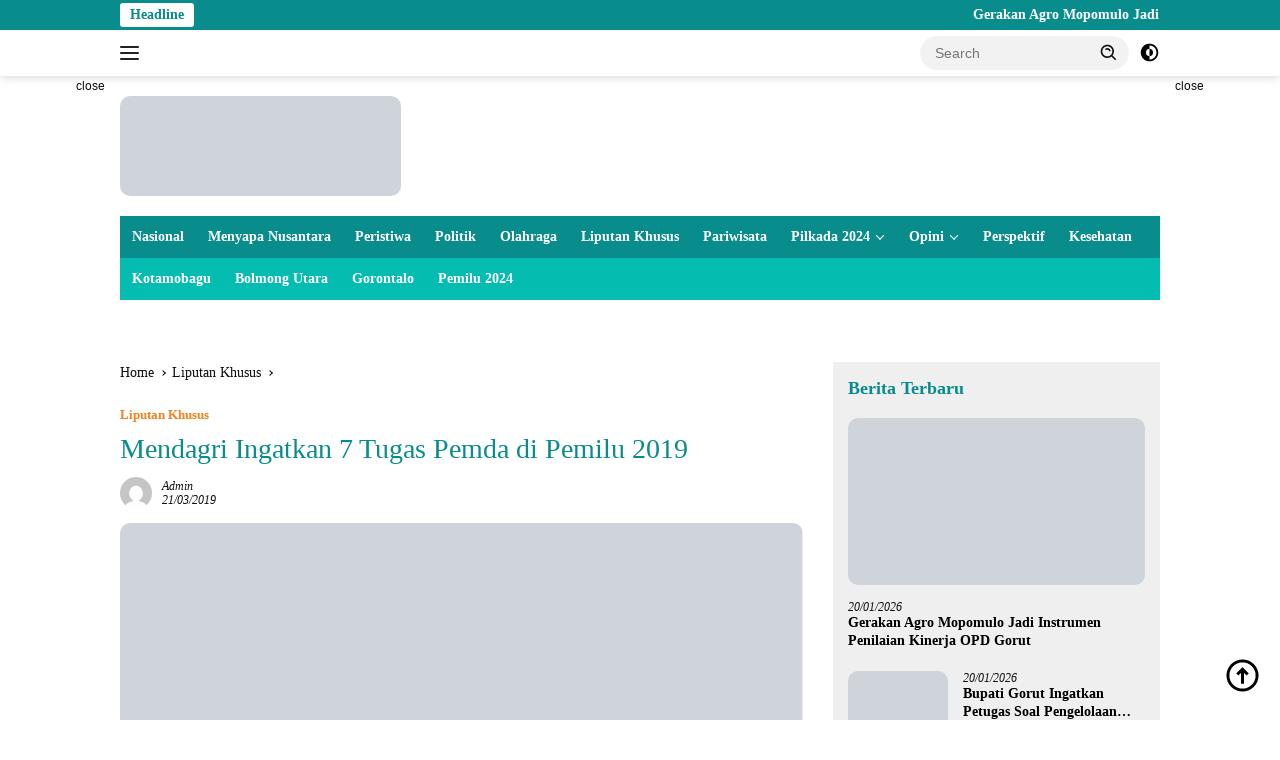

--- FILE ---
content_type: text/html; charset=UTF-8
request_url: https://read.id/mendagri-ingatkan-7-tugas-pemda-di-pemilu-2019/
body_size: 19858
content:
<!doctype html><html lang="en-US"><head><script data-no-optimize="1">var litespeed_docref=sessionStorage.getItem("litespeed_docref");litespeed_docref&&(Object.defineProperty(document,"referrer",{get:function(){return litespeed_docref}}),sessionStorage.removeItem("litespeed_docref"));</script> <meta charset="UTF-8"><meta name="viewport" content="width=device-width, initial-scale=1"><link rel="profile" href="https://gmpg.org/xfn/11"><meta name='robots' content='index, follow, max-image-preview:large, max-snippet:-1, max-video-preview:-1' /><meta name="google-site-verification" content="0OefFpcbQgPf-M109R62iwP_lFkm7kLQM5TIC1A67eU" /><meta name="msvalidate.01" content="DAFD6A03EB494F010D35CB03ABEB46B0" /><meta name="yandex-verification" content="72b2f575769fc0e5" /><title>Mendagri Ingatkan 7 Tugas Pemda di Pemilu 2019 | Read.id</title><meta name="description" content="READ.ID,- Ada 7 tanggung jawab penting pemerintah daerah, untuk membantu mensukseskan pemilu 2019, menurut Kementrian Dalam Negeri (Kemendagri). Penugasan | Berita Gorontalo" /><link rel="canonical" href="https://read.id/mendagri-ingatkan-7-tugas-pemda-di-pemilu-2019/" /><meta property="og:locale" content="en_US" /><meta property="og:type" content="article" /><meta property="og:title" content="Mendagri Ingatkan 7 Tugas Pemda di Pemilu 2019" /><meta property="og:description" content="READ.ID,- Ada 7 tanggung jawab penting pemerintah daerah, untuk membantu mensukseskan pemilu 2019, menurut Kementrian Dalam Negeri (Kemendagri). Penugasan | Berita Gorontalo" /><meta property="og:url" content="https://read.id/mendagri-ingatkan-7-tugas-pemda-di-pemilu-2019/" /><meta property="og:site_name" content="Read.id" /><meta property="article:publisher" content="https://facebook.com/read.id" /><meta property="article:published_time" content="2019-03-21T13:30:57+00:00" /><meta property="og:image" content="https://read.id/wp-content/uploads/2019/03/TUGAS-MENDAGRI.jpeg" /><meta property="og:image:width" content="1280" /><meta property="og:image:height" content="720" /><meta property="og:image:type" content="image/jpeg" /><meta name="author" content="admin" /><meta name="twitter:card" content="summary_large_image" /><meta name="twitter:creator" content="@ReadIndo" /><meta name="twitter:site" content="@ReadIndo" /><meta name="twitter:label1" content="Written by" /><meta name="twitter:data1" content="admin" /><meta name="twitter:label2" content="Est. reading time" /><meta name="twitter:data2" content="1 minute" /> <script type="application/ld+json" class="yoast-schema-graph">{"@context":"https://schema.org","@graph":[{"@type":"Article","@id":"https://read.id/mendagri-ingatkan-7-tugas-pemda-di-pemilu-2019/#article","isPartOf":{"@id":"https://read.id/mendagri-ingatkan-7-tugas-pemda-di-pemilu-2019/"},"author":{"name":"admin","@id":"https://read.id/#/schema/person/365f654e38151eff18e7b0772879867d"},"headline":"Mendagri Ingatkan 7 Tugas Pemda di Pemilu 2019","datePublished":"2019-03-21T13:30:57+00:00","mainEntityOfPage":{"@id":"https://read.id/mendagri-ingatkan-7-tugas-pemda-di-pemilu-2019/"},"wordCount":196,"commentCount":0,"publisher":{"@id":"https://read.id/#organization"},"image":{"@id":"https://read.id/mendagri-ingatkan-7-tugas-pemda-di-pemilu-2019/#primaryimage"},"thumbnailUrl":"https://read.id/wp-content/uploads/2019/03/TUGAS-MENDAGRI.jpeg","articleSection":["Liputan Khusus"],"inLanguage":"en-US","potentialAction":[{"@type":"CommentAction","name":"Comment","target":["https://read.id/mendagri-ingatkan-7-tugas-pemda-di-pemilu-2019/#respond"]}]},{"@type":"WebPage","@id":"https://read.id/mendagri-ingatkan-7-tugas-pemda-di-pemilu-2019/","url":"https://read.id/mendagri-ingatkan-7-tugas-pemda-di-pemilu-2019/","name":"Mendagri Ingatkan 7 Tugas Pemda di Pemilu 2019 | Read.id","isPartOf":{"@id":"https://read.id/#website"},"primaryImageOfPage":{"@id":"https://read.id/mendagri-ingatkan-7-tugas-pemda-di-pemilu-2019/#primaryimage"},"image":{"@id":"https://read.id/mendagri-ingatkan-7-tugas-pemda-di-pemilu-2019/#primaryimage"},"thumbnailUrl":"https://read.id/wp-content/uploads/2019/03/TUGAS-MENDAGRI.jpeg","datePublished":"2019-03-21T13:30:57+00:00","description":"READ.ID,- Ada 7 tanggung jawab penting pemerintah daerah, untuk membantu mensukseskan pemilu 2019, menurut Kementrian Dalam Negeri (Kemendagri). Penugasan | Berita Gorontalo","breadcrumb":{"@id":"https://read.id/mendagri-ingatkan-7-tugas-pemda-di-pemilu-2019/#breadcrumb"},"inLanguage":"en-US","potentialAction":[{"@type":"ReadAction","target":["https://read.id/mendagri-ingatkan-7-tugas-pemda-di-pemilu-2019/"]}]},{"@type":"ImageObject","inLanguage":"en-US","@id":"https://read.id/mendagri-ingatkan-7-tugas-pemda-di-pemilu-2019/#primaryimage","url":"https://read.id/wp-content/uploads/2019/03/TUGAS-MENDAGRI.jpeg","contentUrl":"https://read.id/wp-content/uploads/2019/03/TUGAS-MENDAGRI.jpeg","width":1280,"height":720},{"@type":"BreadcrumbList","@id":"https://read.id/mendagri-ingatkan-7-tugas-pemda-di-pemilu-2019/#breadcrumb","itemListElement":[{"@type":"ListItem","position":1,"name":"Home","item":"https://read.id/"},{"@type":"ListItem","position":2,"name":"Liputan Khusus","item":"https://read.id/topic/liputan-khusus/"},{"@type":"ListItem","position":3,"name":"Mendagri Ingatkan 7 Tugas Pemda di Pemilu 2019"}]},{"@type":"WebSite","@id":"https://read.id/#website","url":"https://read.id/","name":"Read.id","description":"Berita Terkini dan Terbaru Hari ini Gorontalo - Indonesia","publisher":{"@id":"https://read.id/#organization"},"potentialAction":[{"@type":"SearchAction","target":{"@type":"EntryPoint","urlTemplate":"https://read.id/?s={search_term_string}"},"query-input":{"@type":"PropertyValueSpecification","valueRequired":true,"valueName":"search_term_string"}}],"inLanguage":"en-US"},{"@type":"Organization","@id":"https://read.id/#organization","name":"Read.ID","url":"https://read.id/","logo":{"@type":"ImageObject","inLanguage":"en-US","@id":"https://read.id/#/schema/logo/image/","url":"https://read.id/wp-content/uploads/2019/03/Logo-Run-Read.png","contentUrl":"https://read.id/wp-content/uploads/2019/03/Logo-Run-Read.png","width":90,"height":110,"caption":"Read.ID"},"image":{"@id":"https://read.id/#/schema/logo/image/"},"sameAs":["https://facebook.com/read.id","https://x.com/ReadIndo","https://www.instagram.com/read.id_/","https://www.youtube.com/channel/UCron6vKAgMbwEATIfyMkeug"],"publishingPrinciples":"https://read.id/tentang-kami/","ownershipFundingInfo":"https://read.id/redaksi/","actionableFeedbackPolicy":"https://read.id/privacy-policy-2/"},{"@type":"Person","@id":"https://read.id/#/schema/person/365f654e38151eff18e7b0772879867d","name":"admin","image":{"@type":"ImageObject","inLanguage":"en-US","@id":"https://read.id/#/schema/person/image/","url":"https://secure.gravatar.com/avatar/2c35474adf6fc1d6536cab18143dd5783bf9e5a228033350ecfb8ca6ee9919c0?s=96&d=mm&r=g","contentUrl":"https://secure.gravatar.com/avatar/2c35474adf6fc1d6536cab18143dd5783bf9e5a228033350ecfb8ca6ee9919c0?s=96&d=mm&r=g","caption":"admin"},"url":"https://read.id/author/admin/"}]}</script> <link rel='dns-prefetch' href='//www.googletagmanager.com' /><link rel='dns-prefetch' href='//stats.wp.com' /><link rel='dns-prefetch' href='//fonts.googleapis.com' /><link rel="alternate" type="application/rss+xml" title="Read.id &raquo; Feed" href="https://read.id/feed/" /><link rel="alternate" title="oEmbed (JSON)" type="application/json+oembed" href="https://read.id/wp-json/oembed/1.0/embed?url=https%3A%2F%2Fread.id%2Fmendagri-ingatkan-7-tugas-pemda-di-pemilu-2019%2F" /><link rel="alternate" title="oEmbed (XML)" type="text/xml+oembed" href="https://read.id/wp-json/oembed/1.0/embed?url=https%3A%2F%2Fread.id%2Fmendagri-ingatkan-7-tugas-pemda-di-pemilu-2019%2F&#038;format=xml" /><link data-optimized="2" rel="stylesheet" href="https://read.id/wp-content/litespeed/css/9d821fff1531d0fb32fef6ca53318ec6.css?ver=9898c" /> <script type="litespeed/javascript" data-src="https://www.googletagmanager.com/gtag/js?id=GT-WK2NLPT" id="google_gtagjs-js"></script> <script id="google_gtagjs-js-after" type="litespeed/javascript">window.dataLayer=window.dataLayer||[];function gtag(){dataLayer.push(arguments)}
gtag("set","linker",{"domains":["read.id"]});gtag("js",new Date());gtag("set","developer_id.dZTNiMT",!0);gtag("config","GT-WK2NLPT");window._googlesitekit=window._googlesitekit||{};window._googlesitekit.throttledEvents=[];window._googlesitekit.gtagEvent=(name,data)=>{var key=JSON.stringify({name,data});if(!!window._googlesitekit.throttledEvents[key]){return}window._googlesitekit.throttledEvents[key]=!0;setTimeout(()=>{delete window._googlesitekit.throttledEvents[key]},5);gtag("event",name,{...data,event_source:"site-kit"})}</script> <link rel="https://api.w.org/" href="https://read.id/wp-json/" /><link rel="alternate" title="JSON" type="application/json" href="https://read.id/wp-json/wp/v2/posts/4294" /><link rel="EditURI" type="application/rsd+xml" title="RSD" href="https://read.id/xmlrpc.php?rsd" /><link rel='shortlink' href='https://read.id/?p=4294' /><meta name="generator" content="Site Kit by Google 1.168.0" /><link rel="pingback" href="https://read.id/xmlrpc.php"> <script type="litespeed/javascript">(function(w,d,s,l,i){w[l]=w[l]||[];w[l].push({'gtm.start':new Date().getTime(),event:'gtm.js'});var f=d.getElementsByTagName(s)[0],j=d.createElement(s),dl=l!='dataLayer'?'&l='+l:'';j.async=!0;j.src='https://www.googletagmanager.com/gtm.js?id='+i+dl;f.parentNode.insertBefore(j,f)})(window,document,'script','dataLayer','GTM-NRQD2P4')</script> <meta name="google-site-verification" content="OdYO5XaYoSDv5kMejSS74RXS4ZpTdYbvyOg-D5kmNLA" /> <script type="litespeed/javascript" data-src="https://www.googletagmanager.com/gtag/js?id=G-2YHXV62YNN"></script> <link rel="icon" href="https://read.id/wp-content/uploads/2019/03/Logo-Run-Read.png" sizes="32x32" /><link rel="icon" href="https://read.id/wp-content/uploads/2019/03/Logo-Run-Read.png" sizes="192x192" /><link rel="apple-touch-icon" href="https://read.id/wp-content/uploads/2019/03/Logo-Run-Read.png" /><meta name="msapplication-TileImage" content="https://read.id/wp-content/uploads/2019/03/Logo-Run-Read.png" /></head><body class="wp-singular post-template-default single single-post postid-4294 single-format-standard custom-background wp-custom-logo wp-embed-responsive wp-theme-wpberita idtheme kentooz comment-hidden">
<a class="skip-link screen-reader-text" href="#primary">Skip to content</a><div id="topnavwrap" class="gmr-topnavwrap clearfix"><div class="gmr-topnotification"><div class="container"><div class="list-flex"><div class="row-flex"><div class="text-marquee">Headline</div></div><div class="row-flex wrap-marquee"><div class="marquee">				<a href="https://read.id/gerakan-agro-mopomulo-jadi-instrumen-penilaian-kinerja-opd-gorut/" class="gmr-recent-marquee" title="Gerakan Agro Mopomulo Jadi Instrumen Penilaian Kinerja OPD Gorut">Gerakan Agro Mopomulo Jadi Instrumen Penilaian Kinerja OPD Gorut</a>
<a href="https://read.id/bupati-gorut-ingatkan-petugas-soal-pengelolaan-sampah-saat-sidak-taman-rakyat/" class="gmr-recent-marquee" title="Bupati Gorut Ingatkan Petugas Soal Pengelolaan Sampah saat Sidak Taman Rakyat">Bupati Gorut Ingatkan Petugas Soal Pengelolaan Sampah saat Sidak Taman Rakyat</a>
<a href="https://read.id/diduga-banyak-bikin-maladministrasi-adhan-kritik-keras-kantor-pertanahan-kota-gorontalo/" class="gmr-recent-marquee" title="Diduga Banyak Bikin Maladministrasi, Adhan Kritik Keras Kantor Pertanahan Kota Gorontalo ">Diduga Banyak Bikin Maladministrasi, Adhan Kritik Keras Kantor Pertanahan Kota Gorontalo </a>
<a href="https://read.id/dari-budidaya-hingga-pasar-dkp-gorontalo-tancap-gas-wujudkan-agromaritim/" class="gmr-recent-marquee" title="Dari Budidaya hingga Pasar, DKP Gorontalo Tancap GAS Wujudkan Agromaritim">Dari Budidaya hingga Pasar, DKP Gorontalo Tancap GAS Wujudkan Agromaritim</a>
<a href="https://read.id/idah-syahidah-soroti-pentingnya-rute-gorontalo-manado-untuk-tekan-biaya-logistik/" class="gmr-recent-marquee" title="Idah Syahidah Soroti Pentingnya Rute Gorontalo–Manado untuk Tekan Biaya Logistik">Idah Syahidah Soroti Pentingnya Rute Gorontalo–Manado untuk Tekan Biaya Logistik</a></div></div></div></div></div><div class="container"><div class="list-flex"><div class="row-flex gmr-navleft">
<a id="gmr-responsive-menu" title="Menus" href="#menus" rel="nofollow"><div class="ktz-i-wrap"><span class="ktz-i"></span><span class="ktz-i"></span><span class="ktz-i"></span></div></a><div class="gmr-logo-mobile"><a class="custom-logo-link" href="https://read.id/" title="Read.id" rel="home"><img data-lazyloaded="1" src="[data-uri]" class="custom-logo" data-src="https://read.id/wp-content/uploads/2019/06/New-Logo-Read-1.png" width="281" height="100" alt="Read.id" loading="lazy" /></a></div></div><div class="row-flex gmr-navright"><div class="gmr-table-search"><form method="get" class="gmr-searchform searchform" action="https://read.id/">
<input type="text" name="s" id="s" placeholder="Search" />
<input type="hidden" name="post_type" value="post" />
<button type="submit" role="button" class="gmr-search-submit gmr-search-icon">
<svg xmlns="http://www.w3.org/2000/svg" aria-hidden="true" role="img" width="1em" height="1em" preserveAspectRatio="xMidYMid meet" viewBox="0 0 24 24"><path fill="currentColor" d="M10 18a7.952 7.952 0 0 0 4.897-1.688l4.396 4.396l1.414-1.414l-4.396-4.396A7.952 7.952 0 0 0 18 10c0-4.411-3.589-8-8-8s-8 3.589-8 8s3.589 8 8 8zm0-14c3.309 0 6 2.691 6 6s-2.691 6-6 6s-6-2.691-6-6s2.691-6 6-6z"/><path fill="currentColor" d="M11.412 8.586c.379.38.588.882.588 1.414h2a3.977 3.977 0 0 0-1.174-2.828c-1.514-1.512-4.139-1.512-5.652 0l1.412 1.416c.76-.758 2.07-.756 2.826-.002z"/></svg>
</button></form></div>
<a class="darkmode-button topnav-button" title="Dark Mode" href="#" rel="nofollow"><svg xmlns="http://www.w3.org/2000/svg" aria-hidden="true" role="img" width="1em" height="1em" preserveAspectRatio="xMidYMid meet" viewBox="0 0 24 24"><g fill="currentColor"><path d="M12 16a4 4 0 0 0 0-8v8Z"/><path fill-rule="evenodd" d="M12 2C6.477 2 2 6.477 2 12s4.477 10 10 10s10-4.477 10-10S17.523 2 12 2Zm0 2v4a4 4 0 1 0 0 8v4a8 8 0 1 0 0-16Z" clip-rule="evenodd"/></g></svg></a><div class="gmr-search-btn">
<a id="search-menu-button" class="topnav-button gmr-search-icon" title="Search" href="#" rel="nofollow"><svg xmlns="http://www.w3.org/2000/svg" aria-hidden="true" role="img" width="1em" height="1em" preserveAspectRatio="xMidYMid meet" viewBox="0 0 24 24"><path fill="none" stroke="currentColor" stroke-linecap="round" stroke-width="2" d="m21 21l-4.486-4.494M19 10.5a8.5 8.5 0 1 1-17 0a8.5 8.5 0 0 1 17 0Z"/></svg></a><div id="search-dropdown-container" class="search-dropdown search"><form method="get" class="gmr-searchform searchform" action="https://read.id/">
<input type="text" name="s" id="s" placeholder="Search" />
<button type="submit" class="gmr-search-submit gmr-search-icon"><svg xmlns="http://www.w3.org/2000/svg" aria-hidden="true" role="img" width="1em" height="1em" preserveAspectRatio="xMidYMid meet" viewBox="0 0 24 24"><path fill="currentColor" d="M10 18a7.952 7.952 0 0 0 4.897-1.688l4.396 4.396l1.414-1.414l-4.396-4.396A7.952 7.952 0 0 0 18 10c0-4.411-3.589-8-8-8s-8 3.589-8 8s3.589 8 8 8zm0-14c3.309 0 6 2.691 6 6s-2.691 6-6 6s-6-2.691-6-6s2.691-6 6-6z"/><path fill="currentColor" d="M11.412 8.586c.379.38.588.882.588 1.414h2a3.977 3.977 0 0 0-1.174-2.828c-1.514-1.512-4.139-1.512-5.652 0l1.412 1.416c.76-.758 2.07-.756 2.826-.002z"/></svg></button></form></div></div></div></div></div></div><div id="page" class="site"><div class="gmr-floatbanner gmr-floatbanner-left"><div class="inner-floatleft"><button onclick="parentNode.remove()" title="close">close</button><script type="litespeed/javascript" data-src="https://pagead2.googlesyndication.com/pagead/js/adsbygoogle.js?client=ca-pub-2195149802178698"
     crossorigin="anonymous"></script> 
<ins class="adsbygoogle"
style="display:inline-block;width:160px;height:600px"
data-ad-client="ca-pub-2195149802178698"
data-ad-slot="4028534251"></ins> <script type="litespeed/javascript">(adsbygoogle=window.adsbygoogle||[]).push({})</script></div></div><div class="gmr-floatbanner gmr-floatbanner-right"><div class="inner-floatright"><button onclick="parentNode.remove()" title="close">close</button><script type="litespeed/javascript" data-src="https://pagead2.googlesyndication.com/pagead/js/adsbygoogle.js?client=ca-pub-2195149802178698"
     crossorigin="anonymous"></script> 
<ins class="adsbygoogle"
style="display:inline-block;width:160px;height:600px"
data-ad-client="ca-pub-2195149802178698"
data-ad-slot="4028534251"></ins> <script type="litespeed/javascript">(adsbygoogle=window.adsbygoogle||[]).push({})</script></div></div><header id="masthead" class="site-header"><div class="container"><div class="site-branding"><div class="gmr-logo"><div class="gmr-logo-wrap"><a class="custom-logo-link logolink" href="https://read.id" title="Read.id" rel="home"><img data-lazyloaded="1" src="[data-uri]" class="custom-logo" data-src="https://read.id/wp-content/uploads/2019/06/New-Logo-Read-1.png" width="281" height="100" alt="Read.id" loading="lazy" /></a><div class="close-topnavmenu-wrap"><a id="close-topnavmenu-button" rel="nofollow" href="#"><svg xmlns="http://www.w3.org/2000/svg" aria-hidden="true" role="img" width="1em" height="1em" preserveAspectRatio="xMidYMid meet" viewBox="0 0 32 32"><path fill="currentColor" d="M24 9.4L22.6 8L16 14.6L9.4 8L8 9.4l6.6 6.6L8 22.6L9.4 24l6.6-6.6l6.6 6.6l1.4-1.4l-6.6-6.6L24 9.4z"/></svg></a></div></div></div><div class="gmr-banner-logo"><script type="litespeed/javascript" data-src="https://pagead2.googlesyndication.com/pagead/js/adsbygoogle.js?client=ca-pub-2195149802178698"
     crossorigin="anonymous"></script> 
<ins class="adsbygoogle"
style="display:inline-block;width:728px;height:90px"
data-ad-client="ca-pub-2195149802178698"
data-ad-slot="6373750707"></ins> <script type="litespeed/javascript">(adsbygoogle=window.adsbygoogle||[]).push({})</script></div></div></div></header><div id="main-nav-wrap" class="gmr-mainmenu-wrap"><div class="container"><nav id="main-nav" class="main-navigation gmr-mainmenu"><ul id="primary-menu" class="menu"><li id="menu-item-29126" class="menu-item menu-item-type-taxonomy menu-item-object-category menu-item-29126"><a href="https://read.id/topic/nasional/">Nasional</a></li><li id="menu-item-98823" class="menu-item menu-item-type-taxonomy menu-item-object-category menu-item-98823"><a href="https://read.id/topic/menyapa-nusanatara/">Menyapa Nusantara</a></li><li id="menu-item-29130" class="menu-item menu-item-type-taxonomy menu-item-object-category menu-item-29130"><a href="https://read.id/topic/peristiwa/">Peristiwa</a></li><li id="menu-item-29132" class="menu-item menu-item-type-taxonomy menu-item-object-category menu-item-29132"><a href="https://read.id/topic/politik/">Politik</a></li><li id="menu-item-29127" class="menu-item menu-item-type-taxonomy menu-item-object-category menu-item-29127"><a href="https://read.id/topic/olahraga/">Olahraga</a></li><li id="menu-item-29125" class="menu-item menu-item-type-taxonomy menu-item-object-category current-post-ancestor current-menu-parent current-post-parent menu-item-29125"><a href="https://read.id/topic/liputan-khusus/">Liputan Khusus</a></li><li id="menu-item-29129" class="menu-item menu-item-type-taxonomy menu-item-object-category menu-item-29129"><a href="https://read.id/topic/pariwisata/">Pariwisata</a></li><li id="menu-item-100546" class="menu-item menu-item-type-custom menu-item-object-custom menu-item-has-children menu-item-100546"><a href="#">Pilkada 2024</a><ul class="sub-menu"><li id="menu-item-100547" class="menu-item menu-item-type-custom menu-item-object-custom menu-item-100547"><a href="https://read.id/tag/kpu-provinsi-gorontalo">KPU Provinsi Gorontalo</a></li><li id="menu-item-100548" class="menu-item menu-item-type-custom menu-item-object-custom menu-item-100548"><a href="https://read.id/tag/kpu-kota-gorontalo">KPU Kota Gorontalo</a></li><li id="menu-item-100551" class="menu-item menu-item-type-custom menu-item-object-custom menu-item-100551"><a href="https://read.id/tag/kpu-boalemo">KPU Boalemo</a></li><li id="menu-item-100549" class="menu-item menu-item-type-custom menu-item-object-custom menu-item-100549"><a href="https://read.id/tag/kpu-bone-bolango">KPU Bone Bolango</a></li><li id="menu-item-100550" class="menu-item menu-item-type-custom menu-item-object-custom menu-item-100550"><a href="https://read.id/tag/kpu-kabupaten-gorontalo">KPU Kabupaten Gorontalo</a></li><li id="menu-item-100553" class="menu-item menu-item-type-custom menu-item-object-custom menu-item-100553"><a href="https://read.id/tag/kpu-gorontalo-utara">KPU Gorontalo Utara</a></li><li id="menu-item-100552" class="menu-item menu-item-type-custom menu-item-object-custom menu-item-100552"><a href="https://read.id/tag/kpu-pohuwato">KPU Pohuwato</a></li></ul></li><li id="menu-item-29128" class="menu-item menu-item-type-taxonomy menu-item-object-category menu-item-has-children menu-item-29128"><a href="https://read.id/topic/opini/">Opini</a><ul class="sub-menu"><li id="menu-item-29123" class="menu-item menu-item-type-taxonomy menu-item-object-category menu-item-29123"><a href="https://read.id/topic/internasional/">Internasional</a></li></ul></li><li id="menu-item-29131" class="menu-item menu-item-type-taxonomy menu-item-object-category menu-item-29131"><a href="https://read.id/topic/perspektif/">Perspektif</a></li><li id="menu-item-29124" class="menu-item menu-item-type-taxonomy menu-item-object-category menu-item-29124"><a href="https://read.id/topic/kesehatan/">Kesehatan</a></li></ul><ul id="secondary-menu" class="menu"><li id="menu-item-71699" class="menu-item menu-item-type-taxonomy menu-item-object-category menu-item-71699"><a href="https://read.id/topic/kotamobagu/">Kotamobagu</a></li><li id="menu-item-79093" class="menu-item menu-item-type-taxonomy menu-item-object-category menu-item-79093"><a href="https://read.id/topic/bolmong-utara/">Bolmong Utara</a></li><li id="menu-item-71700" class="menu-item menu-item-type-taxonomy menu-item-object-post_tag menu-item-71700"><a href="https://read.id/tag/gorontalo/">Gorontalo</a></li><li id="menu-item-72003" class="menu-item menu-item-type-taxonomy menu-item-object-newstopic menu-item-72003"><a href="https://read.id/topic/pemilu-2024/">Pemilu 2024</a></li></ul></nav></div></div><div class="gmr-topbanner text-center"><div class="container"><script type="litespeed/javascript" data-src="https://pagead2.googlesyndication.com/pagead/js/adsbygoogle.js?client=ca-pub-2195149802178698"
     crossorigin="anonymous"></script> 
<ins class="adsbygoogle"
style="display:block"
data-ad-client="ca-pub-2195149802178698"
data-ad-slot="5443812410"
data-ad-format="auto"
data-full-width-responsive="true"></ins> <script type="litespeed/javascript">(adsbygoogle=window.adsbygoogle||[]).push({})</script> <br></div></div><div id="content" class="gmr-content"><div class="container"><div class="row"><main id="primary" class="site-main col-md-8"><article id="post-4294" class="content-single post-4294 post type-post status-publish format-standard has-post-thumbnail hentry category-liputan-khusus"><div class="breadcrumbs" itemscope itemtype="https://schema.org/BreadcrumbList">
<span class="first-cl" itemprop="itemListElement" itemscope itemtype="https://schema.org/ListItem">
<a itemscope itemtype="https://schema.org/WebPage" itemprop="item" itemid="https://read.id/" href="https://read.id/"><span itemprop="name">Home</span></a>
<span itemprop="position" content="1"></span>
</span>
<span class="separator"></span>
<span class="0-cl" itemprop="itemListElement" itemscope itemtype="http://schema.org/ListItem">
<a itemscope itemtype="https://schema.org/WebPage" itemprop="item" itemid="https://read.id/topic/liputan-khusus/" href="https://read.id/topic/liputan-khusus/"><span itemprop="name">Liputan Khusus</span></a>
<span itemprop="position" content="2"></span>
</span>
<span class="separator"></span>
<span class="last-cl" itemscope itemtype="https://schema.org/ListItem">
<span itemprop="name">Mendagri Ingatkan 7 Tugas Pemda di Pemilu 2019</span>
<span itemprop="position" content="3"></span>
</span></div><header class="entry-header entry-header-single"><div class="gmr-meta-topic"><strong><span class="cat-links-content"><a href="https://read.id/topic/liputan-khusus/" rel="category tag">Liputan Khusus</a></span></strong>&nbsp;&nbsp;</div><h1 class="entry-title"><strong>Mendagri Ingatkan 7 Tugas Pemda di Pemilu 2019</strong></h1><div class="list-table clearfix"><div class="table-row"><div class="table-cell gmr-gravatar-metasingle"><a class="url" href="https://read.id/author/admin/" title="Permalink to: admin"><img data-lazyloaded="1" src="[data-uri]" alt='' data-src='https://secure.gravatar.com/avatar/2c35474adf6fc1d6536cab18143dd5783bf9e5a228033350ecfb8ca6ee9919c0?s=32&#038;d=mm&#038;r=g' data-srcset='https://secure.gravatar.com/avatar/2c35474adf6fc1d6536cab18143dd5783bf9e5a228033350ecfb8ca6ee9919c0?s=64&#038;d=mm&#038;r=g 2x' class='avatar avatar-32 photo img-cicle' height='32' width='32' decoding='async'/></a></div><div class="table-cell gmr-content-metasingle"><div class="meta-content gmr-content-metasingle"><span class="author vcard"><a class="url fn n" href="https://read.id/author/admin/" title="admin">admin</a></span></div><div class="meta-content gmr-content-metasingle"><span class="posted-on"><time class="entry-date published updated" datetime="2019-03-21T21:30:57+08:00">21/03/2019</time></span></div></div></div></div></header><figure class="post-thumbnail gmr-thumbnail-single">
<img data-lazyloaded="1" src="[data-uri]" width="1280" height="720" data-src="https://read.id/wp-content/uploads/2019/03/TUGAS-MENDAGRI.jpeg" class="attachment-post-thumbnail size-post-thumbnail wp-post-image" alt="" decoding="async" fetchpriority="high" data-srcset="https://read.id/wp-content/uploads/2019/03/TUGAS-MENDAGRI.jpeg 1280w, https://read.id/wp-content/uploads/2019/03/TUGAS-MENDAGRI-768x432.jpeg 768w, https://read.id/wp-content/uploads/2019/03/TUGAS-MENDAGRI-250x141.jpeg 250w, https://read.id/wp-content/uploads/2019/03/TUGAS-MENDAGRI-1000x563.jpeg 1000w" data-sizes="(max-width: 1280px) 100vw, 1280px" /></figure><div class="single-wrap"><div class="gmr-banner-stickyright pos-sticky"><script type="litespeed/javascript" data-src="https://pagead2.googlesyndication.com/pagead/js/adsbygoogle.js?client=ca-pub-2195149802178698"
     crossorigin="anonymous"></script> 
<ins class="adsbygoogle"
style="display:block"
data-ad-client="ca-pub-2195149802178698"
data-ad-slot="1373539611"
data-ad-format="auto"
data-full-width-responsive="true"></ins> <script type="litespeed/javascript">(adsbygoogle=window.adsbygoogle||[]).push({})</script></div><div class="entry-content entry-content-single clearfix have-stickybanner"><div class="gmr-banner-beforecontent"><a href="https://my.idcloudhost.com/aff.php?aff=18638"><img data-lazyloaded="1" src="[data-uri]" data-src="https://idcloudhost.com/wp-content/uploads/2017/01/IDCloudHost-SSD-Cloud-Hosting-Indonesia-468x60.jpg" height="60" width="468" border="0" alt="IDCloudHost | SSD Cloud Hosting Indonesia" /></a></div><p>READ.ID,- Ada 7 tanggung jawab penting pemerintah daerah, untuk membantu mensukseskan pemilu 2019, menurut Kementrian Dalam Negeri (Kemendagri).<p>Penugasan itu diantaranya, penugasan personil pada sekretariat PPK, Panwaslu dan PPS, Penyediaan Sarana Ruangan Sekretariat PPK, Panwaslu dan PPS, Pelaksanaan Sosialisasi, Pendidikan Politik, Kelancaran Transportasi pengiriman logistik, pemantauan kelancaraan penyelenggaraan Pemilu dan Kegiatan lain sesuai kebutuhan pelaksaan Pemilu.</p><div class="gmr-banner-insidecontent text-center"><script type="litespeed/javascript" data-src="https://pagead2.googlesyndication.com/pagead/js/adsbygoogle.js?client=ca-pub-2195149802178698"
     crossorigin="anonymous"></script> 
<ins class="adsbygoogle"
style="display:block"
data-ad-client="ca-pub-2195149802178698"
data-ad-slot="9362057880"
data-ad-format="auto"
data-full-width-responsive="true"></ins> <script type="litespeed/javascript">(adsbygoogle=window.adsbygoogle||[]).push({})</script></div><p>Dalam Rapat Koordinasi Monitoring dan Evaluasi Pelaksanaan Pemilu serentak 2019 di Jakarta, Senin (18/3/2019), Dirjen Politik dan Pemerintahan Umum Soedarmo mengatann, keberhasilan Pemilu merupakan tolak ukur keberhasilan pemerintah daerah.<p>“ Pelaksanaan pemilu serentak bukan tugas sederhana, memerlukan peran dan tanggung jawab sesuai tugas pokok dan fungsi kelembagaan” kata Soedarmo<p>Pemerintah Provinsi Gorontalo sebagai Pemda yang memiliki komitmen kuat menyukseskan Pemilu 2019, turut mengirimkan perwakilan pada Rakor Monev.<p>Itu dibenarkan, Kabid Fasilitasi pembinaan Politik Kesbangpol Provinsi Gorontalo Dedy S Palyama,SE dan Kasubid Pendidikan Budaya Politik Iskandar, S,Sos yang mewakili Pemerintah daerah untuk menerima arahan dari Kementerian Dalam Negeri.<p>Pemerintah Provinsi Gorontalo sendiri, berkomitmen membantu penyelenggara untuk mensukseskan pemilu 2019.<p>Pemprov melalui gubernur dan forkopimda saat ini sedang giat-giatnya mendorong dan membantu KPU untuk mensosialisasikan hari H pelaksanaan pemilu serentak 2019 dengan mengimbau masyarakat agar datang ke TPS, Rabu 17 April 2019.****<div class="gmr-banner-aftercontent text-center"><p align="center">Baca berita kami lainnya di <b><a href="https://news.google.com/publications/CAAiENQhFcIQa4PKzZOnbPnVub4qFAgKIhDUIRXCEGuDys2Tp2z51bm-?hl=id&gl=ID&ceid=ID%3Aid" target="_blank">
<a href="https://news.google.com/publications/CAAiENQhFcIQa4PKzZOnbPnVub4qFAgKIhDUIRXCEGuDys2Tp2z51bm-/sections/CAQqKggAIhDUIRXCEGuDys2Tp2z51bm-KhQICiIQ1CEVwhBrg8rNk6ds-dW5vjDYl5wH?hl=id&gl=ID&ceid=ID%3Aid"><img data-lazyloaded="1" src="[data-uri]" width="482" height="90" data-src="https://read.id/wp-content/uploads/2022/06/Google_News.png" alt="" style="width:107px;height:20px;"></a></a></b></p></div><footer class="entry-footer entry-footer-single"><div class="gmr-cf-metacontent heading-text meta-content"></div></footer></div></div><div class="list-table clearfix"><div class="table-row"><div class="table-cell"><span class="comments-link heading-text"><a href="https://read.id/mendagri-ingatkan-7-tugas-pemda-di-pemilu-2019/#respond"><svg xmlns="http://www.w3.org/2000/svg" aria-hidden="true" role="img" width="1em" height="1em" preserveAspectRatio="xMidYMid meet" viewBox="0 0 16 16"><path fill="#888" d="M3.05 3A2.5 2.5 0 0 1 5.5 1H12a3 3 0 0 1 3 3v4.5a2.5 2.5 0 0 1-2 2.45V11a2 2 0 0 1-2 2H7.16l-2.579 1.842A1 1 0 0 1 3 14.028V13a2 2 0 0 1-2-2V5a2 2 0 0 1 2-2h.05Zm1.035 0H11a2 2 0 0 1 2 2v4.915A1.5 1.5 0 0 0 14 8.5V4a2 2 0 0 0-2-2H5.5a1.5 1.5 0 0 0-1.415 1ZM12 11V5a1 1 0 0 0-1-1H3a1 1 0 0 0-1 1v6a1 1 0 0 0 1 1h1v2.028L6.84 12H11a1 1 0 0 0 1-1Z"/></svg><span class="text-comment">Comment</span></a></span></div><div class="table-cell gmr-content-share"><ul class="gmr-socialicon-share pull-right"><li class="facebook"><a href="https://www.facebook.com/sharer/sharer.php?u=https%3A%2F%2Fread.id%2Fmendagri-ingatkan-7-tugas-pemda-di-pemilu-2019%2F" target="_blank" rel="nofollow" title="Facebook Share"><svg xmlns="http://www.w3.org/2000/svg" aria-hidden="true" role="img" width="1em" height="1em" preserveAspectRatio="xMidYMid meet" viewBox="0 0 32 32"><path fill="#4267b2" d="M19.254 2C15.312 2 13 4.082 13 8.826V13H8v5h5v12h5V18h4l1-5h-5V9.672C18 7.885 18.583 7 20.26 7H23V2.205C22.526 2.141 21.145 2 19.254 2z"/></svg></a></li><li class="twitter"><a href="https://twitter.com/intent/tweet?url=https%3A%2F%2Fread.id%2Fmendagri-ingatkan-7-tugas-pemda-di-pemilu-2019%2F&amp;text=Mendagri%20Ingatkan%207%20Tugas%20Pemda%20di%20Pemilu%202019" target="_blank" rel="nofollow" title="Tweet This"><svg xmlns="http://www.w3.org/2000/svg" width="24" height="24" viewBox="0 0 24 24"><path fill="currentColor" d="M18.205 2.25h3.308l-7.227 8.26l8.502 11.24H16.13l-5.214-6.817L4.95 21.75H1.64l7.73-8.835L1.215 2.25H8.04l4.713 6.231l5.45-6.231Zm-1.161 17.52h1.833L7.045 4.126H5.078L17.044 19.77Z"/></svg></a></li><li class="pin"><a href="https://pinterest.com/pin/create/button/?url=https%3A%2F%2Fread.id%2Fmendagri-ingatkan-7-tugas-pemda-di-pemilu-2019%2F&amp;desciption=Mendagri%20Ingatkan%207%20Tugas%20Pemda%20di%20Pemilu%202019&amp;media=https%3A%2F%2Fread.id%2Fwp-content%2Fuploads%2F2019%2F03%2FTUGAS-MENDAGRI.jpeg" target="_blank" rel="nofollow" title="Tweet This"><svg xmlns="http://www.w3.org/2000/svg" aria-hidden="true" role="img" width="1em" height="1em" preserveAspectRatio="xMidYMid meet" viewBox="0 0 32 32"><path fill="#e60023" d="M16.75.406C10.337.406 4 4.681 4 11.6c0 4.4 2.475 6.9 3.975 6.9c.619 0 .975-1.725.975-2.212c0-.581-1.481-1.819-1.481-4.238c0-5.025 3.825-8.588 8.775-8.588c4.256 0 7.406 2.419 7.406 6.863c0 3.319-1.331 9.544-5.644 9.544c-1.556 0-2.888-1.125-2.888-2.737c0-2.363 1.65-4.65 1.65-7.088c0-4.137-5.869-3.387-5.869 1.613c0 1.05.131 2.212.6 3.169c-.863 3.713-2.625 9.244-2.625 13.069c0 1.181.169 2.344.281 3.525c.212.238.106.213.431.094c3.15-4.313 3.038-5.156 4.463-10.8c.769 1.463 2.756 2.25 4.331 2.25c6.637 0 9.619-6.469 9.619-12.3c0-6.206-5.363-10.256-11.25-10.256z"/></svg></a></li><li class="telegram"><a href="https://t.me/share/url?url=https%3A%2F%2Fread.id%2Fmendagri-ingatkan-7-tugas-pemda-di-pemilu-2019%2F&amp;text=Mendagri%20Ingatkan%207%20Tugas%20Pemda%20di%20Pemilu%202019" target="_blank" rel="nofollow" title="Telegram Share"><svg xmlns="http://www.w3.org/2000/svg" aria-hidden="true" role="img" width="1em" height="1em" preserveAspectRatio="xMidYMid meet" viewBox="0 0 15 15"><path fill="none" stroke="#08c" stroke-linejoin="round" d="m14.5 1.5l-14 5l4 2l6-4l-4 5l6 4l2-12Z"/></svg></a></li><li class="whatsapp"><a href="https://api.whatsapp.com/send?text=Mendagri%20Ingatkan%207%20Tugas%20Pemda%20di%20Pemilu%202019 https%3A%2F%2Fread.id%2Fmendagri-ingatkan-7-tugas-pemda-di-pemilu-2019%2F" target="_blank" rel="nofollow" title="Send To WhatsApp"><svg xmlns="http://www.w3.org/2000/svg" aria-hidden="true" role="img" width="1em" height="1em" preserveAspectRatio="xMidYMid meet" viewBox="0 0 32 32"><path fill="#25d366" d="M23.328 19.177c-.401-.203-2.354-1.156-2.719-1.292c-.365-.13-.63-.198-.896.203c-.26.391-1.026 1.286-1.26 1.547s-.464.281-.859.104c-.401-.203-1.682-.62-3.203-1.984c-1.188-1.057-1.979-2.359-2.214-2.76c-.234-.396-.026-.62.172-.818c.182-.182.401-.458.604-.698c.193-.24.255-.401.396-.661c.13-.281.063-.5-.036-.698s-.896-2.161-1.229-2.943c-.318-.776-.651-.677-.896-.677c-.229-.021-.495-.021-.76-.021s-.698.099-1.063.479c-.365.401-1.396 1.359-1.396 3.297c0 1.943 1.427 3.823 1.625 4.104c.203.26 2.807 4.26 6.802 5.979c.953.401 1.693.641 2.271.839c.953.302 1.823.26 2.51.161c.76-.125 2.354-.964 2.688-1.901c.339-.943.339-1.724.24-1.901c-.099-.182-.359-.281-.76-.458zM16.083 29h-.021c-2.365 0-4.703-.641-6.745-1.839l-.479-.286l-5 1.302l1.344-4.865l-.323-.5a13.166 13.166 0 0 1-2.021-7.01c0-7.26 5.943-13.182 13.255-13.182c3.542 0 6.865 1.38 9.365 3.88a13.058 13.058 0 0 1 3.88 9.323C29.328 23.078 23.39 29 16.088 29zM27.359 4.599C24.317 1.661 20.317 0 16.062 0C7.286 0 .14 7.115.135 15.859c0 2.792.729 5.516 2.125 7.927L0 32l8.448-2.203a16.13 16.13 0 0 0 7.615 1.932h.005c8.781 0 15.927-7.115 15.932-15.865c0-4.234-1.651-8.219-4.661-11.214z"/></svg></a></li></ul></div></div></div></article><div id="comments" class="comments-area"><div id="respond" class="comment-respond"><h3 id="reply-title" class="comment-reply-title">Leave a Reply</h3><p class="must-log-in">You must be <a href="https://read.id/wp-login.php?redirect_to=https%3A%2F%2Fread.id%2Fmendagri-ingatkan-7-tugas-pemda-di-pemilu-2019%2F">logged in</a> to post a comment.</p></div></div></main><aside id="secondary" class="widget-area col-md-4 pos-sticky"><section id="wpberita-rp-1" class="widget wpberita-recent"><div class="box-widget"><div class="page-header"><h3 class="widget-title">Berita Terbaru</h3></div><ul class="wpberita-rp-widget"><li class="clearfix">
<a class="post-thumbnail big-thumb" href="https://read.id/gerakan-agro-mopomulo-jadi-instrumen-penilaian-kinerja-opd-gorut/" title="Gerakan Agro Mopomulo Jadi Instrumen Penilaian Kinerja OPD Gorut" aria-hidden="true" tabindex="-1">
<img data-lazyloaded="1" src="[data-uri]" width="400" height="225" data-src="https://read.id/wp-content/uploads/2026/01/Screenshot_20260120_194749_Gallery-400x225.jpg" class="attachment-large size-large wp-post-image" alt="Gerakan Agro Mopomulo Jadi Instrumen Penilaian Kinerja OPD Gorut" decoding="async" data-srcset="https://read.id/wp-content/uploads/2026/01/Screenshot_20260120_194749_Gallery-400x225.jpg 400w, https://read.id/wp-content/uploads/2026/01/Screenshot_20260120_194749_Gallery-250x140.jpg 250w" data-sizes="(max-width: 400px) 100vw, 400px" />									</a><div class="recent-content "><div class="meta-content"><span class="posted-on"><time class="entry-date published" datetime="2026-01-20T19:47:11+08:00">20/01/2026</time><time class="updated" datetime="2026-01-20T19:48:25+08:00">20/01/2026</time></span></div><a class="recent-title heading-text" href="https://read.id/gerakan-agro-mopomulo-jadi-instrumen-penilaian-kinerja-opd-gorut/" title="Gerakan Agro Mopomulo Jadi Instrumen Penilaian Kinerja OPD Gorut" rel="bookmark">Gerakan Agro Mopomulo Jadi Instrumen Penilaian Kinerja OPD Gorut</a></div></li><li class="clearfix">
<a class="post-thumbnail pull-left" href="https://read.id/bupati-gorut-ingatkan-petugas-soal-pengelolaan-sampah-saat-sidak-taman-rakyat/" title="Bupati Gorut Ingatkan Petugas Soal Pengelolaan Sampah saat Sidak Taman Rakyat" aria-hidden="true" tabindex="-1">
<img data-lazyloaded="1" src="[data-uri]" width="100" height="75" data-src="https://read.id/wp-content/uploads/2026/01/Screenshot_20260120_194205_Gallery-100x75.jpg" class="attachment-thumbnail size-thumbnail wp-post-image" alt="Bupati Gorut Ingatkan Petugas Soal Pengelolaan Sampah saat Sidak Taman Rakyat" decoding="async" data-srcset="https://read.id/wp-content/uploads/2026/01/Screenshot_20260120_194205_Gallery-100x75.jpg 100w, https://read.id/wp-content/uploads/2026/01/Screenshot_20260120_194205_Gallery-250x190.jpg 250w" data-sizes="(max-width: 100px) 100vw, 100px" />										</a><div class="recent-content  has-thumbnail"><div class="meta-content"><span class="posted-on"><time class="entry-date published updated" datetime="2026-01-20T19:42:53+08:00">20/01/2026</time></span></div><a class="recent-title heading-text" href="https://read.id/bupati-gorut-ingatkan-petugas-soal-pengelolaan-sampah-saat-sidak-taman-rakyat/" title="Bupati Gorut Ingatkan Petugas Soal Pengelolaan Sampah saat Sidak Taman Rakyat" rel="bookmark">Bupati Gorut Ingatkan Petugas Soal Pengelolaan Sampah saat Sidak Taman Rakyat</a></div></li><li class="clearfix">
<a class="post-thumbnail pull-left" href="https://read.id/diduga-banyak-bikin-maladministrasi-adhan-kritik-keras-kantor-pertanahan-kota-gorontalo/" title="Diduga Banyak Bikin Maladministrasi, Adhan Kritik Keras Kantor Pertanahan Kota Gorontalo " aria-hidden="true" tabindex="-1">
<img data-lazyloaded="1" src="[data-uri]" width="100" height="75" data-src="https://read.id/wp-content/uploads/2025/10/Wali-Kota-Adhan-100x75.webp" class="attachment-thumbnail size-thumbnail wp-post-image" alt="Diduga Banyak Bikin Maladministrasi, Adhan Kritik Keras Kantor Pertanahan Kota Gorontalo " decoding="async" data-srcset="https://read.id/wp-content/uploads/2025/10/Wali-Kota-Adhan-100x75.webp 100w, https://read.id/wp-content/uploads/2025/10/Wali-Kota-Adhan-250x190.webp 250w, https://read.id/wp-content/uploads/2025/10/Wali-Kota-Adhan-1536x1129.webp 1536w, https://read.id/wp-content/uploads/2025/10/Wali-Kota-Adhan.webp 1600w" data-sizes="(max-width: 100px) 100vw, 100px" />										</a><div class="recent-content  has-thumbnail"><div class="meta-content"><span class="posted-on"><time class="entry-date published" datetime="2026-01-20T16:38:10+08:00">20/01/2026</time><time class="updated" datetime="2026-01-20T19:37:56+08:00">20/01/2026</time></span></div><a class="recent-title heading-text" href="https://read.id/diduga-banyak-bikin-maladministrasi-adhan-kritik-keras-kantor-pertanahan-kota-gorontalo/" title="Diduga Banyak Bikin Maladministrasi, Adhan Kritik Keras Kantor Pertanahan Kota Gorontalo " rel="bookmark">Diduga Banyak Bikin Maladministrasi, Adhan Kritik Keras Kantor Pertanahan Kota Gorontalo </a></div></li></ul></div></section><section id="wpberita-rp-2" class="widget wpberita-recent"><div class="wpberita-list-gallery"><div class="list-gallery first-column">
<a class="post-thumbnail" href="https://read.id/gerakan-agro-mopomulo-jadi-instrumen-penilaian-kinerja-opd-gorut/" title="Gerakan Agro Mopomulo Jadi Instrumen Penilaian Kinerja OPD Gorut" aria-hidden="true" tabindex="-1">
<img data-lazyloaded="1" src="[data-uri]" width="400" height="225" data-src="https://read.id/wp-content/uploads/2026/01/Screenshot_20260120_194749_Gallery-400x225.jpg" class="attachment-large size-large wp-post-image" alt="Gerakan Agro Mopomulo Jadi Instrumen Penilaian Kinerja OPD Gorut" decoding="async" data-srcset="https://read.id/wp-content/uploads/2026/01/Screenshot_20260120_194749_Gallery-400x225.jpg 400w, https://read.id/wp-content/uploads/2026/01/Screenshot_20260120_194749_Gallery-250x140.jpg 250w" data-sizes="(max-width: 400px) 100vw, 400px" />								</a><div class="list-gallery-title">
<a class="recent-title heading-text" href="https://read.id/gerakan-agro-mopomulo-jadi-instrumen-penilaian-kinerja-opd-gorut/" title="Gerakan Agro Mopomulo Jadi Instrumen Penilaian Kinerja OPD Gorut" rel="bookmark">Gerakan Agro Mopomulo Jadi Instrumen Penilaian Kinerja OPD Gorut</a></div></div><div class="list-gallery">
<a class="post-thumbnail" href="https://read.id/bupati-gorut-ingatkan-petugas-soal-pengelolaan-sampah-saat-sidak-taman-rakyat/" title="Bupati Gorut Ingatkan Petugas Soal Pengelolaan Sampah saat Sidak Taman Rakyat" aria-hidden="true" tabindex="-1">
<img data-lazyloaded="1" src="[data-uri]" width="250" height="140" data-src="https://read.id/wp-content/uploads/2026/01/Screenshot_20260120_194205_Gallery-250x140.jpg" class="attachment-medium-new size-medium-new wp-post-image" alt="Bupati Gorut Ingatkan Petugas Soal Pengelolaan Sampah saat Sidak Taman Rakyat" decoding="async" data-srcset="https://read.id/wp-content/uploads/2026/01/Screenshot_20260120_194205_Gallery-250x140.jpg 250w, https://read.id/wp-content/uploads/2026/01/Screenshot_20260120_194205_Gallery-400x225.jpg 400w" data-sizes="(max-width: 250px) 100vw, 250px" />								</a><div class="list-gallery-title">
<a class="recent-title heading-text" href="https://read.id/bupati-gorut-ingatkan-petugas-soal-pengelolaan-sampah-saat-sidak-taman-rakyat/" title="Bupati Gorut Ingatkan Petugas Soal Pengelolaan Sampah saat Sidak Taman Rakyat" rel="bookmark">Bupati Gorut Ingatkan Petugas Soal Pengelolaan Sampah saat Sidak Taman Rakyat</a></div></div><div class="list-gallery">
<a class="post-thumbnail" href="https://read.id/diduga-banyak-bikin-maladministrasi-adhan-kritik-keras-kantor-pertanahan-kota-gorontalo/" title="Diduga Banyak Bikin Maladministrasi, Adhan Kritik Keras Kantor Pertanahan Kota Gorontalo " aria-hidden="true" tabindex="-1">
<img data-lazyloaded="1" src="[data-uri]" width="250" height="140" data-src="https://read.id/wp-content/uploads/2025/10/Wali-Kota-Adhan-250x140.webp" class="attachment-medium-new size-medium-new wp-post-image" alt="Diduga Banyak Bikin Maladministrasi, Adhan Kritik Keras Kantor Pertanahan Kota Gorontalo " decoding="async" data-srcset="https://read.id/wp-content/uploads/2025/10/Wali-Kota-Adhan-250x140.webp 250w, https://read.id/wp-content/uploads/2025/10/Wali-Kota-Adhan-400x225.webp 400w" data-sizes="(max-width: 250px) 100vw, 250px" />								</a><div class="list-gallery-title">
<a class="recent-title heading-text" href="https://read.id/diduga-banyak-bikin-maladministrasi-adhan-kritik-keras-kantor-pertanahan-kota-gorontalo/" title="Diduga Banyak Bikin Maladministrasi, Adhan Kritik Keras Kantor Pertanahan Kota Gorontalo " rel="bookmark">Diduga Banyak Bikin Maladministrasi, Adhan Kritik Keras Kantor Pertanahan Kota Gorontalo </a></div></div></div></section><section id="wpberita-popular-1" class="widget wpberita-popular"><div class="page-header"><h3 class="widget-title">Popular Post</h3></div><ul class="wpberita-list-widget"><li class="clearfix"><div class="rp-number pull-left heading-text">1</div><div class="recent-content numberstyle"><div class="meta-content"><span class="posted-on"><time class="entry-date published" datetime="2026-01-20T19:47:11+08:00">20/01/2026</time><time class="updated" datetime="2026-01-20T19:48:25+08:00">20/01/2026</time></span><span class="count-text">0 Comment</span></div><a class="recent-title heading-text" href="https://read.id/gerakan-agro-mopomulo-jadi-instrumen-penilaian-kinerja-opd-gorut/" title="Gerakan Agro Mopomulo Jadi Instrumen Penilaian Kinerja OPD Gorut" rel="bookmark">Gerakan Agro Mopomulo Jadi Instrumen Penilaian Kinerja OPD Gorut</a></div></li><li class="clearfix"><div class="rp-number pull-left heading-text">2</div><div class="recent-content numberstyle"><div class="meta-content"><span class="posted-on"><time class="entry-date published updated" datetime="2026-01-14T10:39:37+08:00">14/01/2026</time></span><span class="count-text">0 Comment</span></div><a class="recent-title heading-text" href="https://read.id/pemkot-gorontalo-terima-lhp-bpk-ri-atas-pengelolaan-belanja-daerah-ta-2025/" title="Pemkot Gorontalo Terima LHP BPK RI Atas Pengelolaan Belanja Daerah TA 2025" rel="bookmark">Pemkot Gorontalo Terima LHP BPK RI Atas Pengelolaan Belanja Daerah TA 2025</a></div></li><li class="clearfix"><div class="rp-number pull-left heading-text">3</div><div class="recent-content numberstyle"><div class="meta-content"><span class="posted-on"><time class="entry-date published updated" datetime="2026-01-14T15:09:35+08:00">14/01/2026</time></span><span class="count-text">0 Comment</span></div><a class="recent-title heading-text" href="https://read.id/badan-pemeriksa-keuangan-serahkan-lhp-tahun-2024-2025-kepada-pemprov-gorontalo/" title="Badan Pemeriksa Keuangan Serahkan LHP Tahun 2024-2025 kepada Pemprov Gorontalo" rel="bookmark">Badan Pemeriksa Keuangan Serahkan LHP Tahun 2024-2025 kepada Pemprov Gorontalo</a></div></li><li class="clearfix"><div class="rp-number pull-left heading-text">4</div><div class="recent-content numberstyle"><div class="meta-content"><span class="posted-on"><time class="entry-date published updated" datetime="2026-01-14T17:47:49+08:00">14/01/2026</time></span><span class="count-text">0 Comment</span></div><a class="recent-title heading-text" href="https://read.id/dlhk-provinsi-gorontalo-luruskan-tuduhan-pembiaran-amdal-tegaskan-pengawasan-tetap-berjalan/" title="DLHK Provinsi Gorontalo Luruskan Tuduhan Pembiaran Amdal, Tegaskan Pengawasan Tetap Berjalan" rel="bookmark">DLHK Provinsi Gorontalo Luruskan Tuduhan Pembiaran Amdal, Tegaskan Pengawasan Tetap Berjalan</a></div></li><li class="clearfix"><div class="rp-number pull-left heading-text">5</div><div class="recent-content numberstyle"><div class="meta-content"><span class="posted-on"><time class="entry-date published" datetime="2026-01-14T18:04:34+08:00">14/01/2026</time><time class="updated" datetime="2026-01-14T18:05:53+08:00">14/01/2026</time></span><span class="count-text">0 Comment</span></div><a class="recent-title heading-text" href="https://read.id/tegas-kapolda-gorontalo-minta-laporkan-oknum-anggota-polri-yang-terlibat-peti/" title="Tegas, Kapolda Gorontalo Minta Laporkan Oknum Anggota Polri Yang Terlibat PETI" rel="bookmark">Tegas, Kapolda Gorontalo Minta Laporkan Oknum Anggota Polri Yang Terlibat PETI</a></div></li><li class="clearfix"><div class="rp-number pull-left heading-text">6</div><div class="recent-content numberstyle"><div class="meta-content"><span class="posted-on"><time class="entry-date published updated" datetime="2026-01-14T21:17:50+08:00">14/01/2026</time></span><span class="count-text">0 Comment</span></div><a class="recent-title heading-text" href="https://read.id/lewat-csr-pgm-dukung-peningkatan-kualitas-layanan-publik-di-pohuwato/" title="Lewat CSR, PGM Dukung Peningkatan Kualitas Layanan Publik di Pohuwato" rel="bookmark">Lewat CSR, PGM Dukung Peningkatan Kualitas Layanan Publik di Pohuwato</a></div></li></ul></section><section id="wpberita-rp-3" class="widget wpberita-recent"><div class="page-header"><h3 class="widget-title">Nasional</h3></div><ul class="wpberita-rp-widget"><li class="clearfix">
<a class="post-thumbnail big-thumb" href="https://read.id/dkp-provinsi-gorontalo-matangkan-program-strategis-tahun-2026/" title="DKP Provinsi Gorontalo Matangkan Program Strategis Tahun 2026" aria-hidden="true" tabindex="-1">
<img data-lazyloaded="1" src="[data-uri]" width="400" height="225" data-src="https://read.id/wp-content/uploads/2026/01/IMG-20260116-WA0021-400x225.jpg" class="attachment-large size-large wp-post-image" alt="DKP Provinsi Gorontalo Matangkan Program Strategis Tahun 2026" decoding="async" data-srcset="https://read.id/wp-content/uploads/2026/01/IMG-20260116-WA0021-400x225.jpg 400w, https://read.id/wp-content/uploads/2026/01/IMG-20260116-WA0021-768x433.jpg 768w, https://read.id/wp-content/uploads/2026/01/IMG-20260116-WA0021-1536x866.jpg 1536w, https://read.id/wp-content/uploads/2026/01/IMG-20260116-WA0021-250x140.jpg 250w, https://read.id/wp-content/uploads/2026/01/IMG-20260116-WA0021.jpg 1600w" data-sizes="(max-width: 400px) 100vw, 400px" />									</a><div class="meta-content"><span class="posted-on"><time class="entry-date published updated" datetime="2026-01-16T13:02:33+08:00">16/01/2026</time></span></div><a class="recent-title heading-text" href="https://read.id/dkp-provinsi-gorontalo-matangkan-program-strategis-tahun-2026/" title="DKP Provinsi Gorontalo Matangkan Program Strategis Tahun 2026" rel="bookmark">DKP Provinsi Gorontalo Matangkan Program Strategis Tahun 2026</a></li><li class="clearfix"><div class="meta-content"><span class="posted-on"><time class="entry-date published updated" datetime="2026-01-16T12:59:55+08:00">16/01/2026</time></span></div><a class="recent-title heading-text" href="https://read.id/penguatan-agromaritim-dkp-gorontalo-bahas-peluang-perikanan-dan-keamanan-laut-bersama-lanal/" title="Penguatan Agromaritim, DKP Gorontalo Bahas Peluang Perikanan dan Keamanan Laut bersama Lanal" rel="bookmark">Penguatan Agromaritim, DKP Gorontalo Bahas Peluang Perikanan dan Keamanan Laut bersama Lanal</a></li><li class="clearfix"><div class="meta-content"><span class="posted-on"><time class="entry-date published updated" datetime="2026-01-14T21:17:50+08:00">14/01/2026</time></span></div><a class="recent-title heading-text" href="https://read.id/lewat-csr-pgm-dukung-peningkatan-kualitas-layanan-publik-di-pohuwato/" title="Lewat CSR, PGM Dukung Peningkatan Kualitas Layanan Publik di Pohuwato" rel="bookmark">Lewat CSR, PGM Dukung Peningkatan Kualitas Layanan Publik di Pohuwato</a></li><li class="clearfix"><div class="meta-content"><span class="posted-on"><time class="entry-date published" datetime="2026-01-14T18:04:34+08:00">14/01/2026</time><time class="updated" datetime="2026-01-14T18:05:53+08:00">14/01/2026</time></span></div><a class="recent-title heading-text" href="https://read.id/tegas-kapolda-gorontalo-minta-laporkan-oknum-anggota-polri-yang-terlibat-peti/" title="Tegas, Kapolda Gorontalo Minta Laporkan Oknum Anggota Polri Yang Terlibat PETI" rel="bookmark">Tegas, Kapolda Gorontalo Minta Laporkan Oknum Anggota Polri Yang Terlibat PETI</a></li><li class="clearfix"><div class="meta-content"><span class="posted-on"><time class="entry-date published updated" datetime="2026-01-13T20:23:15+08:00">13/01/2026</time></span></div><a class="recent-title heading-text" href="https://read.id/stop-kerusakan-lingkungan-polda-bakal-lakukan-penertiban-peti-diseluruh-wilayah-gorontalo/" title="Stop Kerusakan Lingkungan, Polda Bakal Lakukan Penertiban PETI Diseluruh Wilayah Gorontalo" rel="bookmark">Stop Kerusakan Lingkungan, Polda Bakal Lakukan Penertiban PETI Diseluruh Wilayah Gorontalo</a></li><li class="clearfix"><div class="meta-content"><span class="posted-on"><time class="entry-date published" datetime="2026-01-11T19:13:48+08:00">11/01/2026</time><time class="updated" datetime="2026-01-11T19:45:50+08:00">11/01/2026</time></span></div><a class="recent-title heading-text" href="https://read.id/luigong-dan-xcmg-diamankan-polres-pohuwato-hitachi-cs-masih-tertinggal-di-lokasi-peti-dengilo/" title="LiuGong dan XCMG Diamankan Polres Pohuwato, Hitachi Cs Masih Tertinggal di PETI Dengilo" rel="bookmark">LiuGong dan XCMG Diamankan Polres Pohuwato, Hitachi Cs Masih Tertinggal di PETI Dengilo</a></li></ul></section><section id="wpberita-rp-4" class="widget wpberita-recent"><div class="box-widget"><div class="page-header"><h3 class="widget-title">Liputan Khusus</h3></div><ul class="wpberita-rp-widget"><li class="clearfix">
<a class="post-thumbnail pull-left" href="https://read.id/gerakan-agro-mopomulo-jadi-instrumen-penilaian-kinerja-opd-gorut/" title="Gerakan Agro Mopomulo Jadi Instrumen Penilaian Kinerja OPD Gorut" aria-hidden="true" tabindex="-1">
<img data-lazyloaded="1" src="[data-uri]" width="100" height="75" data-src="https://read.id/wp-content/uploads/2026/01/Screenshot_20260120_194749_Gallery-100x75.jpg" class="attachment-thumbnail size-thumbnail wp-post-image" alt="Gerakan Agro Mopomulo Jadi Instrumen Penilaian Kinerja OPD Gorut" decoding="async" data-srcset="https://read.id/wp-content/uploads/2026/01/Screenshot_20260120_194749_Gallery-100x75.jpg 100w, https://read.id/wp-content/uploads/2026/01/Screenshot_20260120_194749_Gallery-250x190.jpg 250w" data-sizes="(max-width: 100px) 100vw, 100px" />									</a><div class="recent-content  has-thumbnail"><div class="meta-content"><span class="posted-on"><time class="entry-date published" datetime="2026-01-20T19:47:11+08:00">20/01/2026</time><time class="updated" datetime="2026-01-20T19:48:25+08:00">20/01/2026</time></span></div><a class="recent-title heading-text" href="https://read.id/gerakan-agro-mopomulo-jadi-instrumen-penilaian-kinerja-opd-gorut/" title="Gerakan Agro Mopomulo Jadi Instrumen Penilaian Kinerja OPD Gorut" rel="bookmark">Gerakan Agro Mopomulo Jadi Instrumen Penilaian Kinerja OPD Gorut</a></div></li><li class="clearfix">
<a class="post-thumbnail pull-left" href="https://read.id/bupati-gorut-ingatkan-petugas-soal-pengelolaan-sampah-saat-sidak-taman-rakyat/" title="Bupati Gorut Ingatkan Petugas Soal Pengelolaan Sampah saat Sidak Taman Rakyat" aria-hidden="true" tabindex="-1">
<img data-lazyloaded="1" src="[data-uri]" width="100" height="75" data-src="https://read.id/wp-content/uploads/2026/01/Screenshot_20260120_194205_Gallery-100x75.jpg" class="attachment-thumbnail size-thumbnail wp-post-image" alt="Bupati Gorut Ingatkan Petugas Soal Pengelolaan Sampah saat Sidak Taman Rakyat" decoding="async" data-srcset="https://read.id/wp-content/uploads/2026/01/Screenshot_20260120_194205_Gallery-100x75.jpg 100w, https://read.id/wp-content/uploads/2026/01/Screenshot_20260120_194205_Gallery-250x190.jpg 250w" data-sizes="(max-width: 100px) 100vw, 100px" />									</a><div class="recent-content  has-thumbnail"><div class="meta-content"><span class="posted-on"><time class="entry-date published updated" datetime="2026-01-20T19:42:53+08:00">20/01/2026</time></span></div><a class="recent-title heading-text" href="https://read.id/bupati-gorut-ingatkan-petugas-soal-pengelolaan-sampah-saat-sidak-taman-rakyat/" title="Bupati Gorut Ingatkan Petugas Soal Pengelolaan Sampah saat Sidak Taman Rakyat" rel="bookmark">Bupati Gorut Ingatkan Petugas Soal Pengelolaan Sampah saat Sidak Taman Rakyat</a></div></li><li class="clearfix">
<a class="post-thumbnail pull-left" href="https://read.id/diduga-banyak-bikin-maladministrasi-adhan-kritik-keras-kantor-pertanahan-kota-gorontalo/" title="Diduga Banyak Bikin Maladministrasi, Adhan Kritik Keras Kantor Pertanahan Kota Gorontalo " aria-hidden="true" tabindex="-1">
<img data-lazyloaded="1" src="[data-uri]" width="100" height="75" data-src="https://read.id/wp-content/uploads/2025/10/Wali-Kota-Adhan-100x75.webp" class="attachment-thumbnail size-thumbnail wp-post-image" alt="Diduga Banyak Bikin Maladministrasi, Adhan Kritik Keras Kantor Pertanahan Kota Gorontalo " decoding="async" data-srcset="https://read.id/wp-content/uploads/2025/10/Wali-Kota-Adhan-100x75.webp 100w, https://read.id/wp-content/uploads/2025/10/Wali-Kota-Adhan-250x190.webp 250w, https://read.id/wp-content/uploads/2025/10/Wali-Kota-Adhan-1536x1129.webp 1536w, https://read.id/wp-content/uploads/2025/10/Wali-Kota-Adhan.webp 1600w" data-sizes="(max-width: 100px) 100vw, 100px" />									</a><div class="recent-content  has-thumbnail"><div class="meta-content"><span class="posted-on"><time class="entry-date published" datetime="2026-01-20T16:38:10+08:00">20/01/2026</time><time class="updated" datetime="2026-01-20T19:37:56+08:00">20/01/2026</time></span></div><a class="recent-title heading-text" href="https://read.id/diduga-banyak-bikin-maladministrasi-adhan-kritik-keras-kantor-pertanahan-kota-gorontalo/" title="Diduga Banyak Bikin Maladministrasi, Adhan Kritik Keras Kantor Pertanahan Kota Gorontalo " rel="bookmark">Diduga Banyak Bikin Maladministrasi, Adhan Kritik Keras Kantor Pertanahan Kota Gorontalo </a></div></li><li class="clearfix">
<a class="post-thumbnail pull-left" href="https://read.id/dari-budidaya-hingga-pasar-dkp-gorontalo-tancap-gas-wujudkan-agromaritim/" title="Dari Budidaya hingga Pasar, DKP Gorontalo Tancap GAS Wujudkan Agromaritim" aria-hidden="true" tabindex="-1">
<img data-lazyloaded="1" src="[data-uri]" width="100" height="75" data-src="https://read.id/wp-content/uploads/2026/01/IMG-20260120-WA0199-100x75.jpg" class="attachment-thumbnail size-thumbnail wp-post-image" alt="Dari Budidaya hingga Pasar, DKP Gorontalo Tancap GAS Wujudkan Agromaritim" decoding="async" data-srcset="https://read.id/wp-content/uploads/2026/01/IMG-20260120-WA0199-100x75.jpg 100w, https://read.id/wp-content/uploads/2026/01/IMG-20260120-WA0199-250x190.jpg 250w, https://read.id/wp-content/uploads/2026/01/IMG-20260120-WA0199-768x578.jpg 768w, https://read.id/wp-content/uploads/2026/01/IMG-20260120-WA0199-1536x1156.jpg 1536w, https://read.id/wp-content/uploads/2026/01/IMG-20260120-WA0199.jpg 1600w" data-sizes="(max-width: 100px) 100vw, 100px" />									</a><div class="recent-content  has-thumbnail"><div class="meta-content"><span class="posted-on"><time class="entry-date published updated" datetime="2026-01-20T15:48:50+08:00">20/01/2026</time></span></div><a class="recent-title heading-text" href="https://read.id/dari-budidaya-hingga-pasar-dkp-gorontalo-tancap-gas-wujudkan-agromaritim/" title="Dari Budidaya hingga Pasar, DKP Gorontalo Tancap GAS Wujudkan Agromaritim" rel="bookmark">Dari Budidaya hingga Pasar, DKP Gorontalo Tancap GAS Wujudkan Agromaritim</a></div></li><li class="clearfix">
<a class="post-thumbnail pull-left" href="https://read.id/idah-syahidah-soroti-pentingnya-rute-gorontalo-manado-untuk-tekan-biaya-logistik/" title="Idah Syahidah Soroti Pentingnya Rute Gorontalo–Manado untuk Tekan Biaya Logistik" aria-hidden="true" tabindex="-1">
<img data-lazyloaded="1" src="[data-uri]" width="100" height="75" data-src="https://read.id/wp-content/uploads/2026/01/IMG-20260119-WA0068-100x75.jpg" class="attachment-thumbnail size-thumbnail wp-post-image" alt="Idah Syahidah Soroti Pentingnya Rute Gorontalo–Manado untuk Tekan Biaya Logistik" decoding="async" data-srcset="https://read.id/wp-content/uploads/2026/01/IMG-20260119-WA0068-100x75.jpg 100w, https://read.id/wp-content/uploads/2026/01/IMG-20260119-WA0068-250x190.jpg 250w" data-sizes="(max-width: 100px) 100vw, 100px" />									</a><div class="recent-content  has-thumbnail"><div class="meta-content"><span class="posted-on"><time class="entry-date published updated" datetime="2026-01-20T15:37:47+08:00">20/01/2026</time></span></div><a class="recent-title heading-text" href="https://read.id/idah-syahidah-soroti-pentingnya-rute-gorontalo-manado-untuk-tekan-biaya-logistik/" title="Idah Syahidah Soroti Pentingnya Rute Gorontalo–Manado untuk Tekan Biaya Logistik" rel="bookmark">Idah Syahidah Soroti Pentingnya Rute Gorontalo–Manado untuk Tekan Biaya Logistik</a></div></li></ul></div></section></aside></div></div><div class="gmr-footerbanner text-center"><div class="container"><script type="litespeed/javascript" data-src="https://pagead2.googlesyndication.com/pagead/js/adsbygoogle.js?client=ca-pub-2195149802178698"
     crossorigin="anonymous"></script> <ins class="adsbygoogle"
style="display:block"
data-ad-format="autorelaxed"
data-ad-client="ca-pub-2195149802178698"
data-ad-slot="5009795629"></ins> <script type="litespeed/javascript">(adsbygoogle=window.adsbygoogle||[]).push({})</script></div></div></div><footer id="colophon" class="site-footer"><div class="container"><div class="site-info"><div class="gmr-footer-logo">
<a href="https://read.id" class="custom-footerlogo-link" title="Read.id"><img data-lazyloaded="1" src="[data-uri]" width="281" height="100" data-src="https://read.id/wp-content/uploads/2022/06/logo-read-putih.png" alt="Read.id" title="Read.id" loading="lazy" /></a></div><div class="gmr-social-icons"><ul class="social-icon"><li><a href="#" title="Facebook" class="facebook notrename" target="_blank" rel="nofollow"><svg xmlns="http://www.w3.org/2000/svg" xmlns:xlink="http://www.w3.org/1999/xlink" aria-hidden="true" focusable="false" width="1em" height="1em" style="vertical-align: -0.125em;-ms-transform: rotate(360deg); -webkit-transform: rotate(360deg); transform: rotate(360deg);" preserveAspectRatio="xMidYMid meet" viewBox="0 0 24 24"><path d="M13 9h4.5l-.5 2h-4v9h-2v-9H7V9h4V7.128c0-1.783.186-2.43.534-3.082a3.635 3.635 0 0 1 1.512-1.512C13.698 2.186 14.345 2 16.128 2c.522 0 .98.05 1.372.15V4h-1.372c-1.324 0-1.727.078-2.138.298c-.304.162-.53.388-.692.692c-.22.411-.298.814-.298 2.138V9z" fill="#888888"/><rect x="0" y="0" width="24" height="24" fill="rgba(0, 0, 0, 0)" /></svg></a></li><li><a href="#" title="Twitter" class="twitter notrename" target="_blank" rel="nofollow"><svg xmlns="http://www.w3.org/2000/svg" width="1em" height="1em" viewBox="0 0 24 24" style="vertical-align: -0.125em;-ms-transform: rotate(360deg); -webkit-transform: rotate(360deg); transform: rotate(360deg);"><path fill="currentColor" d="M18.205 2.25h3.308l-7.227 8.26l8.502 11.24H16.13l-5.214-6.817L4.95 21.75H1.64l7.73-8.835L1.215 2.25H8.04l4.713 6.231l5.45-6.231Zm-1.161 17.52h1.833L7.045 4.126H5.078L17.044 19.77Z"/></svg></a></li><li><a href="#" title="Pinterest" class="pinterest notrename" target="_blank" rel="nofollow"><svg xmlns="http://www.w3.org/2000/svg" xmlns:xlink="http://www.w3.org/1999/xlink" aria-hidden="true" focusable="false" width="1em" height="1em" style="vertical-align: -0.125em;-ms-transform: rotate(360deg); -webkit-transform: rotate(360deg); transform: rotate(360deg);" preserveAspectRatio="xMidYMid meet" viewBox="0 0 32 32"><path d="M16.094 4C11.017 4 6 7.383 6 12.861c0 3.483 1.958 5.463 3.146 5.463c.49 0 .774-1.366.774-1.752c0-.46-1.174-1.44-1.174-3.355c0-3.978 3.028-6.797 6.947-6.797c3.37 0 5.864 1.914 5.864 5.432c0 2.627-1.055 7.554-4.47 7.554c-1.231 0-2.284-.89-2.284-2.166c0-1.87 1.197-3.681 1.197-5.611c0-3.276-4.537-2.682-4.537 1.277c0 .831.104 1.751.475 2.508C11.255 18.354 10 23.037 10 26.066c0 .935.134 1.855.223 2.791c.168.188.084.169.341.075c2.494-3.414 2.263-4.388 3.391-8.856c.61 1.158 2.183 1.781 3.43 1.781c5.255 0 7.615-5.12 7.615-9.738C25 7.206 20.755 4 16.094 4z" fill="#888888"/><rect x="0" y="0" width="32" height="32" fill="rgba(0, 0, 0, 0)" /></svg></a></li><li><a href="#" title="Instagram" class="instagram notrename" target="_blank" rel="nofollow"><svg xmlns="http://www.w3.org/2000/svg" xmlns:xlink="http://www.w3.org/1999/xlink" aria-hidden="true" focusable="false" width="1em" height="1em" style="vertical-align: -0.125em;-ms-transform: rotate(360deg); -webkit-transform: rotate(360deg); transform: rotate(360deg);" preserveAspectRatio="xMidYMid meet" viewBox="0 0 256 256"><path d="M128 80a48 48 0 1 0 48 48a48.054 48.054 0 0 0-48-48zm0 80a32 32 0 1 1 32-32a32.036 32.036 0 0 1-32 32zm44-132H84a56.064 56.064 0 0 0-56 56v88a56.064 56.064 0 0 0 56 56h88a56.064 56.064 0 0 0 56-56V84a56.064 56.064 0 0 0-56-56zm40 144a40.045 40.045 0 0 1-40 40H84a40.045 40.045 0 0 1-40-40V84a40.045 40.045 0 0 1 40-40h88a40.045 40.045 0 0 1 40 40zm-20-96a12 12 0 1 1-12-12a12 12 0 0 1 12 12z" fill="#888888"/><rect x="0" y="0" width="256" height="256" fill="rgba(0, 0, 0, 0)" /></svg></a></li><li><a href="#" title="WhatsApp" class="whatsapp notrename" target="_blank" rel="nofollow"><svg xmlns="http://www.w3.org/2000/svg" xmlns:xlink="http://www.w3.org/1999/xlink" aria-hidden="true" focusable="false" width="1em" height="1em" style="vertical-align: -0.125em;-ms-transform: rotate(360deg); -webkit-transform: rotate(360deg); transform: rotate(360deg);" preserveAspectRatio="xMidYMid meet" viewBox="0 0 512 512"><path d="M414.73 97.1A222.14 222.14 0 0 0 256.94 32C134 32 33.92 131.58 33.87 254a220.61 220.61 0 0 0 29.78 111L32 480l118.25-30.87a223.63 223.63 0 0 0 106.6 27h.09c122.93 0 223-99.59 223.06-222A220.18 220.18 0 0 0 414.73 97.1zM256.94 438.66h-.08a185.75 185.75 0 0 1-94.36-25.72l-6.77-4l-70.17 18.32l18.73-68.09l-4.41-7A183.46 183.46 0 0 1 71.53 254c0-101.73 83.21-184.5 185.48-184.5a185 185 0 0 1 185.33 184.64c-.04 101.74-83.21 184.52-185.4 184.52zm101.69-138.19c-5.57-2.78-33-16.2-38.08-18.05s-8.83-2.78-12.54 2.78s-14.4 18-17.65 21.75s-6.5 4.16-12.07 1.38s-23.54-8.63-44.83-27.53c-16.57-14.71-27.75-32.87-31-38.42s-.35-8.56 2.44-11.32c2.51-2.49 5.57-6.48 8.36-9.72s3.72-5.56 5.57-9.26s.93-6.94-.46-9.71s-12.54-30.08-17.18-41.19c-4.53-10.82-9.12-9.35-12.54-9.52c-3.25-.16-7-.2-10.69-.2a20.53 20.53 0 0 0-14.86 6.94c-5.11 5.56-19.51 19-19.51 46.28s20 53.68 22.76 57.38s39.3 59.73 95.21 83.76a323.11 323.11 0 0 0 31.78 11.68c13.35 4.22 25.5 3.63 35.1 2.2c10.71-1.59 33-13.42 37.63-26.38s4.64-24.06 3.25-26.37s-5.11-3.71-10.69-6.48z" fill-rule="evenodd" fill="#888888"/><rect x="0" y="0" width="512" height="512" fill="rgba(0, 0, 0, 0)" /></svg></a></li><li><a href="https://read.id/feed/" title="RSS" class="rss notrename" target="_blank" rel="nofollow"><svg xmlns="http://www.w3.org/2000/svg" xmlns:xlink="http://www.w3.org/1999/xlink" aria-hidden="true" focusable="false" width="1em" height="1em" style="vertical-align: -0.125em;-ms-transform: rotate(360deg); -webkit-transform: rotate(360deg); transform: rotate(360deg);" preserveAspectRatio="xMidYMid meet" viewBox="0 0 24 24"><path d="M5.996 19.97a1.996 1.996 0 1 1 0-3.992a1.996 1.996 0 0 1 0 3.992zm-.876-7.993a.998.998 0 0 1-.247-1.98a8.103 8.103 0 0 1 9.108 8.04v.935a.998.998 0 1 1-1.996 0v-.934a6.108 6.108 0 0 0-6.865-6.06zM4 5.065a.998.998 0 0 1 .93-1.063c7.787-.519 14.518 5.372 15.037 13.158c.042.626.042 1.254 0 1.88a.998.998 0 1 1-1.992-.133c.036-.538.036-1.077 0-1.614c-.445-6.686-6.225-11.745-12.91-11.299A.998.998 0 0 1 4 5.064z" fill="#888888"/><rect x="0" y="0" width="24" height="24" fill="rgba(0, 0, 0, 0)" /></svg></a></li></ul></div></div><div class="heading-text text-center"><div class="footer-menu"><ul id="menu-footer-menu" class="menu"><li id="menu-item-29118" class="menu-item menu-item-type-post_type menu-item-object-page menu-item-29118"><a href="https://read.id/tentang-kami/">Tentang Kami</a></li><li id="menu-item-29119" class="menu-item menu-item-type-post_type menu-item-object-page menu-item-29119"><a href="https://read.id/redaksi/">Redaksi</a></li><li id="menu-item-29120" class="menu-item menu-item-type-post_type menu-item-object-page menu-item-29120"><a href="https://read.id/kontak-kami/">Kontak Kami</a></li><li id="menu-item-29122" class="menu-item menu-item-type-custom menu-item-object-custom menu-item-29122"><a href="https://read.id/sitemap_index.xml">Site Map</a></li><li id="menu-item-71678" class="menu-item menu-item-type-post_type menu-item-object-page menu-item-71678"><a href="https://read.id/pedoman-media-siber/">Pedoman Media Siber</a></li></ul></div>@Read.id 2018 - 2025</div></div></footer></div><nav id="side-nav" class="gmr-sidemenu"><ul id="primary-menu" class="menu"><li class="menu-item menu-item-type-taxonomy menu-item-object-category menu-item-29126"><a href="https://read.id/topic/nasional/">Nasional</a></li><li class="menu-item menu-item-type-taxonomy menu-item-object-category menu-item-98823"><a href="https://read.id/topic/menyapa-nusanatara/">Menyapa Nusantara</a></li><li class="menu-item menu-item-type-taxonomy menu-item-object-category menu-item-29130"><a href="https://read.id/topic/peristiwa/">Peristiwa</a></li><li class="menu-item menu-item-type-taxonomy menu-item-object-category menu-item-29132"><a href="https://read.id/topic/politik/">Politik</a></li><li class="menu-item menu-item-type-taxonomy menu-item-object-category menu-item-29127"><a href="https://read.id/topic/olahraga/">Olahraga</a></li><li class="menu-item menu-item-type-taxonomy menu-item-object-category current-post-ancestor current-menu-parent current-post-parent menu-item-29125"><a href="https://read.id/topic/liputan-khusus/">Liputan Khusus</a></li><li class="menu-item menu-item-type-taxonomy menu-item-object-category menu-item-29129"><a href="https://read.id/topic/pariwisata/">Pariwisata</a></li><li class="menu-item menu-item-type-custom menu-item-object-custom menu-item-has-children menu-item-100546"><a href="#">Pilkada 2024</a><ul class="sub-menu"><li class="menu-item menu-item-type-custom menu-item-object-custom menu-item-100547"><a href="https://read.id/tag/kpu-provinsi-gorontalo">KPU Provinsi Gorontalo</a></li><li class="menu-item menu-item-type-custom menu-item-object-custom menu-item-100548"><a href="https://read.id/tag/kpu-kota-gorontalo">KPU Kota Gorontalo</a></li><li class="menu-item menu-item-type-custom menu-item-object-custom menu-item-100551"><a href="https://read.id/tag/kpu-boalemo">KPU Boalemo</a></li><li class="menu-item menu-item-type-custom menu-item-object-custom menu-item-100549"><a href="https://read.id/tag/kpu-bone-bolango">KPU Bone Bolango</a></li><li class="menu-item menu-item-type-custom menu-item-object-custom menu-item-100550"><a href="https://read.id/tag/kpu-kabupaten-gorontalo">KPU Kabupaten Gorontalo</a></li><li class="menu-item menu-item-type-custom menu-item-object-custom menu-item-100553"><a href="https://read.id/tag/kpu-gorontalo-utara">KPU Gorontalo Utara</a></li><li class="menu-item menu-item-type-custom menu-item-object-custom menu-item-100552"><a href="https://read.id/tag/kpu-pohuwato">KPU Pohuwato</a></li></ul></li><li class="menu-item menu-item-type-taxonomy menu-item-object-category menu-item-has-children menu-item-29128"><a href="https://read.id/topic/opini/">Opini</a><ul class="sub-menu"><li class="menu-item menu-item-type-taxonomy menu-item-object-category menu-item-29123"><a href="https://read.id/topic/internasional/">Internasional</a></li></ul></li><li class="menu-item menu-item-type-taxonomy menu-item-object-category menu-item-29131"><a href="https://read.id/topic/perspektif/">Perspektif</a></li><li class="menu-item menu-item-type-taxonomy menu-item-object-category menu-item-29124"><a href="https://read.id/topic/kesehatan/">Kesehatan</a></li></ul></nav><div class="gmr-ontop gmr-hide"><svg xmlns="http://www.w3.org/2000/svg" xmlns:xlink="http://www.w3.org/1999/xlink" aria-hidden="true" role="img" width="1em" height="1em" preserveAspectRatio="xMidYMid meet" viewBox="0 0 24 24"><g fill="none"><path d="M14.829 11.948l1.414-1.414L12 6.29l-4.243 4.243l1.415 1.414L11 10.12v7.537h2V10.12l1.829 1.828z" fill="currentColor"/><path fill-rule="evenodd" clip-rule="evenodd" d="M19.778 4.222c-4.296-4.296-11.26-4.296-15.556 0c-4.296 4.296-4.296 11.26 0 15.556c4.296 4.296 11.26 4.296 15.556 0c4.296-4.296 4.296-11.26 0-15.556zm-1.414 1.414A9 9 0 1 0 5.636 18.364A9 9 0 0 0 18.364 5.636z" fill="currentColor"/></g></svg></div> <script type="speculationrules">{"prefetch":[{"source":"document","where":{"and":[{"href_matches":"/*"},{"not":{"href_matches":["/wp-*.php","/wp-admin/*","/wp-content/uploads/*","/wp-content/*","/wp-content/plugins/*","/wp-content/themes/wpberita/*","/*\\?(.+)"]}},{"not":{"selector_matches":"a[rel~=\"nofollow\"]"}},{"not":{"selector_matches":".no-prefetch, .no-prefetch a"}}]},"eagerness":"conservative"}]}</script>  <script type="litespeed/javascript">window.dataLayer=window.dataLayer||[];function gtag(){dataLayer.push(arguments)}
gtag('js',new Date());gtag('config','G-2YHXV62YNN')</script> <script type="litespeed/javascript" data-src="https://www.googletagmanager.com/gtag/js?id=G-2YHXV62YNN&amp;ver=2.1.6" id="wpberita-analytics-js"></script> <script id="jetpack-stats-js-before" type="litespeed/javascript">_stq=window._stq||[];_stq.push(["view",{"v":"ext","blog":"179126280","post":"4294","tz":"8","srv":"read.id","j":"1:15.4"}]);_stq.push(["clickTrackerInit","179126280","4294"])</script> <script src="https://stats.wp.com/e-202604.js" id="jetpack-stats-js" defer data-wp-strategy="defer"></script> <script data-no-optimize="1">window.lazyLoadOptions=Object.assign({},{threshold:300},window.lazyLoadOptions||{});!function(t,e){"object"==typeof exports&&"undefined"!=typeof module?module.exports=e():"function"==typeof define&&define.amd?define(e):(t="undefined"!=typeof globalThis?globalThis:t||self).LazyLoad=e()}(this,function(){"use strict";function e(){return(e=Object.assign||function(t){for(var e=1;e<arguments.length;e++){var n,a=arguments[e];for(n in a)Object.prototype.hasOwnProperty.call(a,n)&&(t[n]=a[n])}return t}).apply(this,arguments)}function o(t){return e({},at,t)}function l(t,e){return t.getAttribute(gt+e)}function c(t){return l(t,vt)}function s(t,e){return function(t,e,n){e=gt+e;null!==n?t.setAttribute(e,n):t.removeAttribute(e)}(t,vt,e)}function i(t){return s(t,null),0}function r(t){return null===c(t)}function u(t){return c(t)===_t}function d(t,e,n,a){t&&(void 0===a?void 0===n?t(e):t(e,n):t(e,n,a))}function f(t,e){et?t.classList.add(e):t.className+=(t.className?" ":"")+e}function _(t,e){et?t.classList.remove(e):t.className=t.className.replace(new RegExp("(^|\\s+)"+e+"(\\s+|$)")," ").replace(/^\s+/,"").replace(/\s+$/,"")}function g(t){return t.llTempImage}function v(t,e){!e||(e=e._observer)&&e.unobserve(t)}function b(t,e){t&&(t.loadingCount+=e)}function p(t,e){t&&(t.toLoadCount=e)}function n(t){for(var e,n=[],a=0;e=t.children[a];a+=1)"SOURCE"===e.tagName&&n.push(e);return n}function h(t,e){(t=t.parentNode)&&"PICTURE"===t.tagName&&n(t).forEach(e)}function a(t,e){n(t).forEach(e)}function m(t){return!!t[lt]}function E(t){return t[lt]}function I(t){return delete t[lt]}function y(e,t){var n;m(e)||(n={},t.forEach(function(t){n[t]=e.getAttribute(t)}),e[lt]=n)}function L(a,t){var o;m(a)&&(o=E(a),t.forEach(function(t){var e,n;e=a,(t=o[n=t])?e.setAttribute(n,t):e.removeAttribute(n)}))}function k(t,e,n){f(t,e.class_loading),s(t,st),n&&(b(n,1),d(e.callback_loading,t,n))}function A(t,e,n){n&&t.setAttribute(e,n)}function O(t,e){A(t,rt,l(t,e.data_sizes)),A(t,it,l(t,e.data_srcset)),A(t,ot,l(t,e.data_src))}function w(t,e,n){var a=l(t,e.data_bg_multi),o=l(t,e.data_bg_multi_hidpi);(a=nt&&o?o:a)&&(t.style.backgroundImage=a,n=n,f(t=t,(e=e).class_applied),s(t,dt),n&&(e.unobserve_completed&&v(t,e),d(e.callback_applied,t,n)))}function x(t,e){!e||0<e.loadingCount||0<e.toLoadCount||d(t.callback_finish,e)}function M(t,e,n){t.addEventListener(e,n),t.llEvLisnrs[e]=n}function N(t){return!!t.llEvLisnrs}function z(t){if(N(t)){var e,n,a=t.llEvLisnrs;for(e in a){var o=a[e];n=e,o=o,t.removeEventListener(n,o)}delete t.llEvLisnrs}}function C(t,e,n){var a;delete t.llTempImage,b(n,-1),(a=n)&&--a.toLoadCount,_(t,e.class_loading),e.unobserve_completed&&v(t,n)}function R(i,r,c){var l=g(i)||i;N(l)||function(t,e,n){N(t)||(t.llEvLisnrs={});var a="VIDEO"===t.tagName?"loadeddata":"load";M(t,a,e),M(t,"error",n)}(l,function(t){var e,n,a,o;n=r,a=c,o=u(e=i),C(e,n,a),f(e,n.class_loaded),s(e,ut),d(n.callback_loaded,e,a),o||x(n,a),z(l)},function(t){var e,n,a,o;n=r,a=c,o=u(e=i),C(e,n,a),f(e,n.class_error),s(e,ft),d(n.callback_error,e,a),o||x(n,a),z(l)})}function T(t,e,n){var a,o,i,r,c;t.llTempImage=document.createElement("IMG"),R(t,e,n),m(c=t)||(c[lt]={backgroundImage:c.style.backgroundImage}),i=n,r=l(a=t,(o=e).data_bg),c=l(a,o.data_bg_hidpi),(r=nt&&c?c:r)&&(a.style.backgroundImage='url("'.concat(r,'")'),g(a).setAttribute(ot,r),k(a,o,i)),w(t,e,n)}function G(t,e,n){var a;R(t,e,n),a=e,e=n,(t=Et[(n=t).tagName])&&(t(n,a),k(n,a,e))}function D(t,e,n){var a;a=t,(-1<It.indexOf(a.tagName)?G:T)(t,e,n)}function S(t,e,n){var a;t.setAttribute("loading","lazy"),R(t,e,n),a=e,(e=Et[(n=t).tagName])&&e(n,a),s(t,_t)}function V(t){t.removeAttribute(ot),t.removeAttribute(it),t.removeAttribute(rt)}function j(t){h(t,function(t){L(t,mt)}),L(t,mt)}function F(t){var e;(e=yt[t.tagName])?e(t):m(e=t)&&(t=E(e),e.style.backgroundImage=t.backgroundImage)}function P(t,e){var n;F(t),n=e,r(e=t)||u(e)||(_(e,n.class_entered),_(e,n.class_exited),_(e,n.class_applied),_(e,n.class_loading),_(e,n.class_loaded),_(e,n.class_error)),i(t),I(t)}function U(t,e,n,a){var o;n.cancel_on_exit&&(c(t)!==st||"IMG"===t.tagName&&(z(t),h(o=t,function(t){V(t)}),V(o),j(t),_(t,n.class_loading),b(a,-1),i(t),d(n.callback_cancel,t,e,a)))}function $(t,e,n,a){var o,i,r=(i=t,0<=bt.indexOf(c(i)));s(t,"entered"),f(t,n.class_entered),_(t,n.class_exited),o=t,i=a,n.unobserve_entered&&v(o,i),d(n.callback_enter,t,e,a),r||D(t,n,a)}function q(t){return t.use_native&&"loading"in HTMLImageElement.prototype}function H(t,o,i){t.forEach(function(t){return(a=t).isIntersecting||0<a.intersectionRatio?$(t.target,t,o,i):(e=t.target,n=t,a=o,t=i,void(r(e)||(f(e,a.class_exited),U(e,n,a,t),d(a.callback_exit,e,n,t))));var e,n,a})}function B(e,n){var t;tt&&!q(e)&&(n._observer=new IntersectionObserver(function(t){H(t,e,n)},{root:(t=e).container===document?null:t.container,rootMargin:t.thresholds||t.threshold+"px"}))}function J(t){return Array.prototype.slice.call(t)}function K(t){return t.container.querySelectorAll(t.elements_selector)}function Q(t){return c(t)===ft}function W(t,e){return e=t||K(e),J(e).filter(r)}function X(e,t){var n;(n=K(e),J(n).filter(Q)).forEach(function(t){_(t,e.class_error),i(t)}),t.update()}function t(t,e){var n,a,t=o(t);this._settings=t,this.loadingCount=0,B(t,this),n=t,a=this,Y&&window.addEventListener("online",function(){X(n,a)}),this.update(e)}var Y="undefined"!=typeof window,Z=Y&&!("onscroll"in window)||"undefined"!=typeof navigator&&/(gle|ing|ro)bot|crawl|spider/i.test(navigator.userAgent),tt=Y&&"IntersectionObserver"in window,et=Y&&"classList"in document.createElement("p"),nt=Y&&1<window.devicePixelRatio,at={elements_selector:".lazy",container:Z||Y?document:null,threshold:300,thresholds:null,data_src:"src",data_srcset:"srcset",data_sizes:"sizes",data_bg:"bg",data_bg_hidpi:"bg-hidpi",data_bg_multi:"bg-multi",data_bg_multi_hidpi:"bg-multi-hidpi",data_poster:"poster",class_applied:"applied",class_loading:"litespeed-loading",class_loaded:"litespeed-loaded",class_error:"error",class_entered:"entered",class_exited:"exited",unobserve_completed:!0,unobserve_entered:!1,cancel_on_exit:!0,callback_enter:null,callback_exit:null,callback_applied:null,callback_loading:null,callback_loaded:null,callback_error:null,callback_finish:null,callback_cancel:null,use_native:!1},ot="src",it="srcset",rt="sizes",ct="poster",lt="llOriginalAttrs",st="loading",ut="loaded",dt="applied",ft="error",_t="native",gt="data-",vt="ll-status",bt=[st,ut,dt,ft],pt=[ot],ht=[ot,ct],mt=[ot,it,rt],Et={IMG:function(t,e){h(t,function(t){y(t,mt),O(t,e)}),y(t,mt),O(t,e)},IFRAME:function(t,e){y(t,pt),A(t,ot,l(t,e.data_src))},VIDEO:function(t,e){a(t,function(t){y(t,pt),A(t,ot,l(t,e.data_src))}),y(t,ht),A(t,ct,l(t,e.data_poster)),A(t,ot,l(t,e.data_src)),t.load()}},It=["IMG","IFRAME","VIDEO"],yt={IMG:j,IFRAME:function(t){L(t,pt)},VIDEO:function(t){a(t,function(t){L(t,pt)}),L(t,ht),t.load()}},Lt=["IMG","IFRAME","VIDEO"];return t.prototype={update:function(t){var e,n,a,o=this._settings,i=W(t,o);{if(p(this,i.length),!Z&&tt)return q(o)?(e=o,n=this,i.forEach(function(t){-1!==Lt.indexOf(t.tagName)&&S(t,e,n)}),void p(n,0)):(t=this._observer,o=i,t.disconnect(),a=t,void o.forEach(function(t){a.observe(t)}));this.loadAll(i)}},destroy:function(){this._observer&&this._observer.disconnect(),K(this._settings).forEach(function(t){I(t)}),delete this._observer,delete this._settings,delete this.loadingCount,delete this.toLoadCount},loadAll:function(t){var e=this,n=this._settings;W(t,n).forEach(function(t){v(t,e),D(t,n,e)})},restoreAll:function(){var e=this._settings;K(e).forEach(function(t){P(t,e)})}},t.load=function(t,e){e=o(e);D(t,e)},t.resetStatus=function(t){i(t)},t}),function(t,e){"use strict";function n(){e.body.classList.add("litespeed_lazyloaded")}function a(){console.log("[LiteSpeed] Start Lazy Load"),o=new LazyLoad(Object.assign({},t.lazyLoadOptions||{},{elements_selector:"[data-lazyloaded]",callback_finish:n})),i=function(){o.update()},t.MutationObserver&&new MutationObserver(i).observe(e.documentElement,{childList:!0,subtree:!0,attributes:!0})}var o,i;t.addEventListener?t.addEventListener("load",a,!1):t.attachEvent("onload",a)}(window,document);</script><script data-no-optimize="1">window.litespeed_ui_events=window.litespeed_ui_events||["mouseover","click","keydown","wheel","touchmove","touchstart"];var urlCreator=window.URL||window.webkitURL;function litespeed_load_delayed_js_force(){console.log("[LiteSpeed] Start Load JS Delayed"),litespeed_ui_events.forEach(e=>{window.removeEventListener(e,litespeed_load_delayed_js_force,{passive:!0})}),document.querySelectorAll("iframe[data-litespeed-src]").forEach(e=>{e.setAttribute("src",e.getAttribute("data-litespeed-src"))}),"loading"==document.readyState?window.addEventListener("DOMContentLoaded",litespeed_load_delayed_js):litespeed_load_delayed_js()}litespeed_ui_events.forEach(e=>{window.addEventListener(e,litespeed_load_delayed_js_force,{passive:!0})});async function litespeed_load_delayed_js(){let t=[];for(var d in document.querySelectorAll('script[type="litespeed/javascript"]').forEach(e=>{t.push(e)}),t)await new Promise(e=>litespeed_load_one(t[d],e));document.dispatchEvent(new Event("DOMContentLiteSpeedLoaded")),window.dispatchEvent(new Event("DOMContentLiteSpeedLoaded"))}function litespeed_load_one(t,e){console.log("[LiteSpeed] Load ",t);var d=document.createElement("script");d.addEventListener("load",e),d.addEventListener("error",e),t.getAttributeNames().forEach(e=>{"type"!=e&&d.setAttribute("data-src"==e?"src":e,t.getAttribute(e))});let a=!(d.type="text/javascript");!d.src&&t.textContent&&(d.src=litespeed_inline2src(t.textContent),a=!0),t.after(d),t.remove(),a&&e()}function litespeed_inline2src(t){try{var d=urlCreator.createObjectURL(new Blob([t.replace(/^(?:<!--)?(.*?)(?:-->)?$/gm,"$1")],{type:"text/javascript"}))}catch(e){d="data:text/javascript;base64,"+btoa(t.replace(/^(?:<!--)?(.*?)(?:-->)?$/gm,"$1"))}return d}</script><script data-no-optimize="1">var litespeed_vary=document.cookie.replace(/(?:(?:^|.*;\s*)_lscache_vary\s*\=\s*([^;]*).*$)|^.*$/,"");litespeed_vary||fetch("/wp-content/plugins/litespeed-cache/guest.vary.php",{method:"POST",cache:"no-cache",redirect:"follow"}).then(e=>e.json()).then(e=>{console.log(e),e.hasOwnProperty("reload")&&"yes"==e.reload&&(sessionStorage.setItem("litespeed_docref",document.referrer),window.location.reload(!0))});</script><script data-optimized="1" type="litespeed/javascript" data-src="https://read.id/wp-content/litespeed/js/524c5c744066ad2ac48d61cdca6bd48d.js?ver=9898c"></script></body></html>
<!-- Page optimized by LiteSpeed Cache @2026-01-20 21:47:29 -->

<!-- Page cached by LiteSpeed Cache 7.7 on 2026-01-20 21:47:29 -->
<!-- Guest Mode -->
<!-- QUIC.cloud UCSS in queue -->